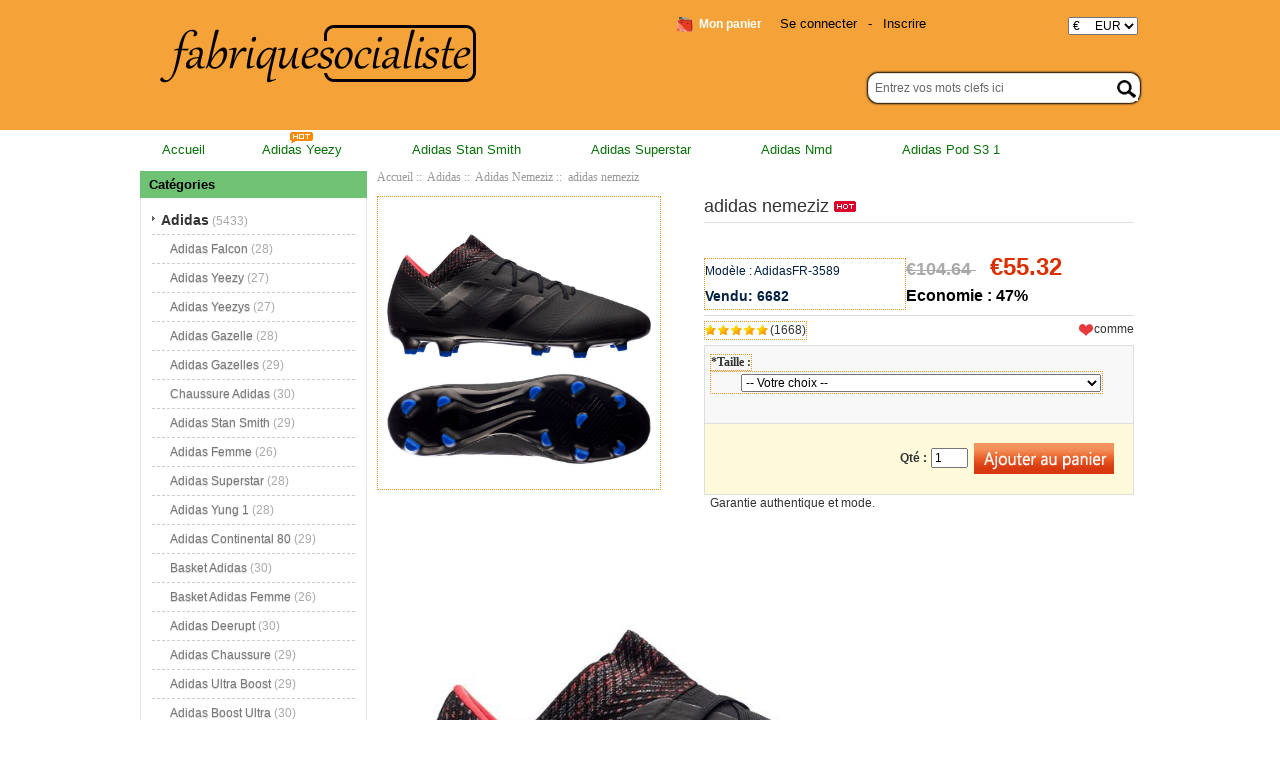

--- FILE ---
content_type: text/html; charset=utf-8
request_url: https://www.fabriquesocialiste.fr/adidas-nemeziz-p-3589.html
body_size: 12188
content:
<!DOCTYPE html PUBLIC "-//W3C//DTD XHTML 1.0 Transitional//EN" "http://www.w3.org/TR/xhtml1/DTD/xhtml1-transitional.dtd">
<html xmlns="http://www.w3.org/1999/xhtml" dir="ltr" lang="fr">
<head>
<meta http-equiv="Content-Type" content="text/html; charset=utf-8" />
<meta name="keywords" content="adidas nemeziz " />
<meta name="description" content="Chaussures Adidas | NMD,Superstar,Original,Stan Smith | fabriquesocialiste.fr adidas nemeziz -  " />
<meta name="google-site-verification" content="LkIWIKtuyGZODOaFPteEe006FzagA3UIOGQz0Q1MrOg" /><meta http-equiv="imagetoolbar" content="no" />
<meta name="generator" content=" http://fabriquesocialiste.fr/adidas-nemeziz-p-3589.html" />
<title>adidas nemeziz</title>

<base href="https://www.fabriquesocialiste.fr/" />

<link rel="stylesheet" type="text/css" href="includes/templates/my_en/css/style_imagehover.css" />
<link rel="stylesheet" type="text/css" href="includes/templates/my_en/css/style_tags.css" />
<link rel="stylesheet" type="text/css" href="includes/templates/my_en/css/style_wishlist_classic.css" />
<link rel="stylesheet" type="text/css" href="includes/templates/my_en/css/stylesheet.css" />
<link rel="stylesheet" type="text/css" href="includes/templates/my_en/css/stylesheet_css_buttons.css" />
<link rel="stylesheet" type="text/css" href="includes/templates/my_en/css/stylesheet_zen_lightbox.css" />
<link rel="stylesheet" type="text/css" media="print" href="includes/templates/my_en/css/print_stylesheet.css" />
<script type="text/javascript" src="includes/templates/my_en/jscript/jscript_imagehover.js"></script>
<script type="text/javascript" src="includes/templates/my_en/jscript/jscript_jquery-1.7.1.min.js"></script>
<script type="text/javascript" src="includes/templates/my_en/jscript/jscript_kkcountdown.min.js"></script>
<script type="text/javascript" src="includes/modules/pages/product_info/jscript_textarea_counter.js"></script>
<script language="javascript" type="text/javascript"><!--
function popupWindow(url) {
  window.open(url,'popupWindow','toolbar=no,location=no,directories=no,status=no,menubar=no,scrollbars=no,resizable=yes,copyhistory=no,width=100,height=100,screenX=150,screenY=150,top=150,left=150')
}
function popupWindowPrice(url) {
  window.open(url,'popupWindow','toolbar=no,location=no,directories=no,status=no,menubar=no,scrollbars=yes,resizable=yes,copyhistory=no,width=600,height=400,screenX=150,screenY=150,top=150,left=150')
}
//--></script>

<script language="javascript" type="text/javascript"><!--
/*
	Slimbox v2.04 - The ultimate lightweight Lightbox clone for jQuery
	(c) 2007-2010 Christophe Beyls <http://www.digitalia.be>
	MIT-style license.
*/

(function(w){var E=w(window),u,f,F=-1,n,x,D,v,y,L,r,m=!window.XMLHttpRequest,s=[],l=document.documentElement,k={},t=new Image(),J=new Image(),H,a,g,p,I,d,G,c,A,K;w(function(){w("body").append(w([H=w('<div id="lbOverlay" />')[0],a=w('<div id="lbCenter" />')[0],G=w('<div id="lbBottomContainer" />')[0]]).css("display","none"));g=w('<div id="lbImage" />').appendTo(a).append(p=w('<div style="position: relative;" />').append([I=w('<a id="lbPrevLink" href="#" />').click(B)[0],d=w('<a id="lbNextLink" href="#" />').click(e)[0]])[0])[0];c=w('<div id="lbBottom" />').appendTo(G).append([w('<a id="lbCloseLink" href="#" />').click(C)[0],A=w('<div id="lbCaption" />')[0],K=w('<div id="lbNumber" />')[0],w('<div style="clear: both;" />')[0]])[0]});w.slimbox=function(O,N,M){u=w.extend({loop:false,overlayOpacity:0.8,overlayFadeDuration:400,resizeDuration:400,resizeEasing:"swing",initialWidth:250,initialHeight:250,imageFadeDuration:400,captionAnimationDuration:400,counterText:"Image {x} of {y}",closeKeys:[27,88,67],previousKeys:[37,80],nextKeys:[39,78]},M);if(typeof O=="string"){O=[[O,N]];N=0}y=E.scrollTop()+(E.height()/2);L=u.initialWidth;r=u.initialHeight;w(a).css({top:Math.max(0,y-(r/2)),width:L,height:r,marginLeft:-L/2}).show();v=m||(H.currentStyle&&(H.currentStyle.position!="fixed"));if(v){H.style.position="absolute"}w(H).css("opacity",u.overlayOpacity).fadeIn(u.overlayFadeDuration);z();j(1);f=O;u.loop=u.loop&&(f.length>1);return b(N)};w.fn.slimbox=function(M,P,O){P=P||function(Q){return[Q.href,Q.title]};O=O||function(){return true};var N=this;return N.unbind("click").click(function(){var S=this,U=0,T,Q=0,R;T=w.grep(N,function(W,V){return O.call(S,W,V)});for(R=T.length;Q<R;++Q){if(T[Q]==S){U=Q}T[Q]=P(T[Q],Q)}return w.slimbox(T,U,M)})};function z(){var N=E.scrollLeft(),M=E.width();w([a,G]).css("left",N+(M/2));if(v){w(H).css({left:N,top:E.scrollTop(),width:M,height:E.height()})}}function j(M){if(M){w("object").add(m?"select":"embed").each(function(O,P){s[O]=[P,P.style.visibility];P.style.visibility="hidden"})}else{w.each(s,function(O,P){P[0].style.visibility=P[1]});s=[]}var N=M?"bind":"unbind";E[N]("scroll resize",z);w(document)[N]("keydown",o)}function o(O){var N=O.keyCode,M=w.inArray;return(M(N,u.closeKeys)>=0)?C():(M(N,u.nextKeys)>=0)?e():(M(N,u.previousKeys)>=0)?B():false}function B(){return b(x)}function e(){return b(D)}function b(M){if(M>=0){F=M;n=f[F][0];x=(F||(u.loop?f.length:0))-1;D=((F+1)%f.length)||(u.loop?0:-1);q();a.className="lbLoading";k=new Image();k.onload=i;k.src=n}return false}function i(){a.className="";w(g).css({backgroundImage:"url("+n+")",visibility:"hidden",display:""});w(p).width(k.width);w([p,I,d]).height(k.height);w(A).html(f[F][1]||"");w(K).html((((f.length>1)&&u.counterText)||"").replace(/{x}/,F+1).replace(/{y}/,f.length));if(x>=0){t.src=f[x][0]}if(D>=0){J.src=f[D][0]}L=g.offsetWidth;r=g.offsetHeight;var M=Math.max(0,y-(r/2));if(a.offsetHeight!=r){w(a).animate({height:r,top:M},u.resizeDuration,u.resizeEasing)}if(a.offsetWidth!=L){w(a).animate({width:L,marginLeft:-L/2},u.resizeDuration,u.resizeEasing)}w(a).queue(function(){w(G).css({width:L,top:M+r,marginLeft:-L/2,visibility:"hidden",display:""});w(g).css({display:"none",visibility:"",opacity:""}).fadeIn(u.imageFadeDuration,h)})}function h(){if(x>=0){w(I).show()}if(D>=0){w(d).show()}w(c).css("marginTop",-c.offsetHeight).animate({marginTop:0},u.captionAnimationDuration);G.style.visibility=""}function q(){k.onload=null;k.src=t.src=J.src=n;w([a,g,c]).stop(true);w([I,d,g,G]).hide()}function C(){if(F>=0){q();F=x=D=-1;w(a).hide();w(H).stop().fadeOut(u.overlayFadeDuration,j)}return false}})(jQuery);

// AUTOLOAD CODE BLOCK (MAY BE CHANGED OR REMOVED)
if (!/android|iphone|ipod|series60|symbian|windows ce|blackberry/i.test(navigator.userAgent)) {
	jQuery(function($) {
		$("a[rel^='lightbox']").slimbox({/* Put custom options here */}, null, function(el) {
			return (this == el) || ((this.rel.length > 8) && (this.rel == el.rel));
		});
	});
}

jQuery(function($) {
        $("a[rel^='lightbox']").slimbox({overlayOpacity:0.8,overlayFadeDuration:400,resizeDuration:400,resizeTransition:false,initialWidth:250,initialHeight:250,imageFadeDuration:400,captionAnimationDuration:400,counterText:"ZEN_LIGHTBOX_COUNTER_IMAGE {x} ZEN_LIGHTBOX_COUNTER_OF {y}",closeKeys:[27,88,67],previousKeys:[37,80],nextKeys:[39,78]}, function(el) 
        {
                return [el.href, el.title /* + '<br /><a href="' + el.href + '">Download this image</a>'*/];
        }, function(el) {
                return (this == el) || ((this.rel.length > 8) && (this.rel == el.rel));
        });
        });
//--></script>
<link rel="alternate" type="application/rss+xml" title="RSS Specials Feed" href="https://www.fabriquesocialiste.fr/index.php?main_page=rss_feed&amp;feed=specials" />
<link rel="alternate" type="application/rss+xml" title="RSS New Products Feed" href="https://www.fabriquesocialiste.fr/index.php?main_page=rss_feed&amp;feed=new_products" />
<link rel="alternate" type="application/rss+xml" title="RSS Upcoming Feed" href="https://www.fabriquesocialiste.fr/index.php?main_page=rss_feed&amp;feed=upcoming" />
<link rel="alternate" type="application/rss+xml" title="RSS Featured Feed" href="https://www.fabriquesocialiste.fr/index.php?main_page=rss_feed&amp;feed=featured" />
<link rel="alternate" type="application/rss+xml" title="RSS Best Sellers Feed" href="https://www.fabriquesocialiste.fr/index.php?main_page=rss_feed&amp;feed=best_sellers" />
<link rel="alternate" type="application/rss+xml" title="RSS Product Feed :: adidas nemeziz" href="https://www.fabriquesocialiste.fr/index.php?main_page=rss_feed&amp;feed=products&amp;products_id=3589" />
<!-- GPE模块 引入开始  -->
<link rel="stylesheet" type="text/css" href="includes/templates/template_default/css/gpe.css">
<script type="text/javascript" src="includes/templates/template_default/jscript/jquery/jquery.gpe.library.js"></script>
<script type="text/javascript">
<!--
$(function(){$("#smallImg img").mouseover(function(){$("#mainImg img").attr("src",$(this).attr("src"))});$("#smallImg a").mouseover(function(){$("#jqzoom").attr("href",$(this).attr("href"))});$("#scrollImg").jCarouselLite({btnNext:"#imgNext",btnPrev:"#imgPrev",circular:false,vertical:false,visible:4,speed:400,scroll:1,start:0});$("#jqzoom").jqzoom({position:"right",showEffect:"fadein",hideEffect:"fadeout",fadeinSpeed:"medium",fadeoutSpeed:"medium",preloadPosition:"center",zoomType:"standard",preloadText:"Loading zoom",showPreload:true,title:false,lens:true,imageOpacity:0.2,zoomWidth:300,zoomHeight:300,xOffset:10,yOffset:10});$("#mainImg a,#scrollImg a").lightBox({overlayBgColor:"#5A5A5A",txtImage:"Images:",txtOf:"/",imageLoading:'includes/templates/template_default/images/gpe/loading.gif',imageBtnPrev:'includes/templates/template_default/images/gpe/lightboxPrev.gif',imageBtnNext:'includes/templates/template_default/images/gpe/lightboxNext.gif',imageBtnClose:'includes/templates/template_default/images/gpe/lightboxClose.gif',imageBlank:'includes/templates/template_default/images/gpe/lightboxBlank.gif',keyToClose:"c",keyToPrev:"p",keyToNext:"n",overlayOpacity:0.8,containerBorderSize:10,containerResizeSpeed:400,fixedNavigation:false});});
//-->
</script><!-- GPE模块 引入结束  -->
</head>

<body id="productinfoBody">
<div class="top-tail">






















<!--bof-header logo and navigation display-->








<div id="headlogo">

<div id="headerWrapper">



<div id="header_mi">

<div id="header_2">

<div id="header_21">

 <div id="logo"><a href="https://www.fabriquesocialiste.fr/"><img src="includes/templates/my_en/images/logo.png" alt="fabriquesocialiste.fr" title=" fabriquesocialiste.fr " width="320" height="84" /></a></div>

</div>

<div id="header_22">



<div id="huobi">

<div class="languages-wrapper">


					
<form name="currencies_form" action="https://www.fabriquesocialiste.fr/" method="get"><select name="currency" onchange="this.form.submit();">
  <option value="USD">$&nbsp;&nbsp;&nbsp;&nbsp;&nbsp;USD</option>
  <option value="EUR" selected="selected">&euro;&nbsp;&nbsp;&nbsp;&nbsp;&nbsp;EUR</option>
  <option value="GBP">&pound;&nbsp;&nbsp;&nbsp;&nbsp;&nbsp;GBP</option>
  <option value="CAD">$&nbsp;&nbsp;&nbsp;&nbsp;&nbsp;CAD</option>
  <option value="AUD">$&nbsp;&nbsp;&nbsp;&nbsp;&nbsp;AUD</option>
  <option value="DKK">kr.&nbsp;&nbsp;&nbsp;DKK</option>
  <option value="NOK">kr.&nbsp;&nbsp;&nbsp;NOK</option>
  <option value="SEK">kr.&nbsp;&nbsp;&nbsp;SEK</option>
  <option value="CHF">₣&nbsp;&nbsp;&nbsp;&nbsp;&nbsp;CHF</option>
</select>
<input type="hidden" name="main_page" value="product_info" /><input type="hidden" name="products_id" value="3589" /></form>


	          <label class="float-right"></label>

	          
</div>

</div>



<div id="login_logout_section" class="float-right">


    <a rel="nofollow" href="https://www.fabriquesocialiste.fr/login.html">Se connecter</a>

	-
    <a rel="nofollow" href="https://www.fabriquesocialiste.fr/create_account.html">Inscrire</a>




</div>







<div align="right" class="float-right td-languages">



			<!-- header cart section -->

			<table align="right" class="align-center cart-header">

			<tr>

				<td>

				<div id="cartBoxEmpty"><a rel="nofollow" href="https://www.fabriquesocialiste.fr/shopping_cart.html"><img class="cart-icon empty float-left" src="includes/templates/my_en/images/spacer.gif" alt="" /></a>Mon panier</div>		

				</td>

				
			</tr>

			</table>



    	</div>

</div>



        

  

<div id="header_12">

<div class="search-header float-right">

	            <form name="quick_find_header" action="https://www.fabriquesocialiste.fr/advanced_search_result.html" method="get"><input type="hidden" name="main_page" value="advanced_search_result" /><input type="hidden" name="search_in_description" value="1" /><div class="search-header-input"><input type="text" name="keyword" size="6" value="Entrez vos mots clefs ici" onfocus="if (this.value == 'Entrez vos mots clefs ici') this.value = '';" onblur="if (this.value == '') this.value = 'Entrez vos mots clefs ici';" /></div><input class="button-search-header" type="image" src="includes/templates/my_en/images/search_header_button.gif" value="Serch" /></form>
			</div>

</div>      

        



</div>







</div>

</div>



</div>







<div id="header_nav" scroll="no">


<div id="top_nav">
<div id="tab_nav">
<!--<div class="top-nav-left"></div>
<div class="top-nav-right"></div>-->
	<ul class="list-style-none">
		<li class="home-link"><a href="https://www.fabriquesocialiste.fr/">Accueil</a></li>
	<li><a href="https://www.fabriquesocialiste.fr/adidas-c-1/adidas-yeezy-c-1_4/">Adidas Yeezy</a></li>
	<li><a href="https://www.fabriquesocialiste.fr/adidas-c-1/adidas-stan-smith-c-1_9/">Adidas Stan Smith</a></li>
	<li><a href="https://www.fabriquesocialiste.fr/adidas-c-1/adidas-superstar-c-1_11/">Adidas Superstar</a></li>
	<li><a href="https://www.fabriquesocialiste.fr/adidas-c-1/adidas-nmd-c-1_20/">Adidas Nmd</a></li>
	<li><a href="https://www.fabriquesocialiste.fr/adidas-c-1/adidas-pod-s3-1-c-1_38/">Adidas Pod S3 1</a></li>
	</ul>
</div>
<img src="includes/templates/my_en/images/hot.gif" />
</div>


<div class="clearBoth"></div>

</div>







<div id="head">

<div id="headerWrapper">







<!--bof-header ezpage links-->



<div class="topper-menu float-right">






</div>







<!--eof-header ezpage links-->











<!--bof-navigation display-->



<!--eof-navigation display-->













<!--eof-header logo and navigation display-->







<!--bof-optional categories tabs navigation display-->






<!--eof-optional categories tabs navigation display-->











 



</div>

</div>












<div id="content">

<div class="main-width">


<table width="100%" border="0" cellspacing="0" cellpadding="0" id="contentMainWrapper">

  <tr>



 <td id="column-left" class="columnLeft" style="width: 230px">

<div style="width: 227px;">
<!--// bof: categories //-->
<div class="leftBoxContainer" id="categories" style="width: 227px">
<div class="sidebox-header-left main-sidebox-header-left"><h3 class="leftBoxHeading main-sidebox-header-right" id="categoriesHeading">Cat&eacute;gories</h3></div>
<div id="categoriesContent" class="sideBoxContent">
<div class="categories-top-list no-dots"><a class="category-top" href="https://www.fabriquesocialiste.fr/adidas-c-1/"><span class="category-subs-parent">Adidas</span></a><span class="sub-count">&nbsp;(5433)</span></div>
<div class="subcategory"><a class="category-products" href="https://www.fabriquesocialiste.fr/adidas-c-1/adidas-falcon-c-1_3/">Adidas Falcon</a><span class="sub-count">&nbsp;(28)</span></div>
<div class="subcategory"><a class="category-products" href="https://www.fabriquesocialiste.fr/adidas-c-1/adidas-yeezy-c-1_4/">Adidas Yeezy</a><span class="sub-count">&nbsp;(27)</span></div>
<div class="subcategory"><a class="category-products" href="https://www.fabriquesocialiste.fr/adidas-c-1/adidas-yeezys-c-1_5/">Adidas Yeezys</a><span class="sub-count">&nbsp;(27)</span></div>
<div class="subcategory"><a class="category-products" href="https://www.fabriquesocialiste.fr/adidas-c-1/adidas-gazelle-c-1_6/">Adidas Gazelle</a><span class="sub-count">&nbsp;(28)</span></div>
<div class="subcategory"><a class="category-products" href="https://www.fabriquesocialiste.fr/adidas-c-1/adidas-gazelles-c-1_7/">Adidas Gazelles</a><span class="sub-count">&nbsp;(29)</span></div>
<div class="subcategory"><a class="category-products" href="https://www.fabriquesocialiste.fr/adidas-c-1/chaussure-adidas-c-1_8/">Chaussure Adidas</a><span class="sub-count">&nbsp;(30)</span></div>
<div class="subcategory"><a class="category-products" href="https://www.fabriquesocialiste.fr/adidas-c-1/adidas-stan-smith-c-1_9/">Adidas Stan Smith</a><span class="sub-count">&nbsp;(29)</span></div>
<div class="subcategory"><a class="category-products" href="https://www.fabriquesocialiste.fr/adidas-c-1/adidas-femme-c-1_10/">Adidas Femme</a><span class="sub-count">&nbsp;(26)</span></div>
<div class="subcategory"><a class="category-products" href="https://www.fabriquesocialiste.fr/adidas-c-1/adidas-superstar-c-1_11/">Adidas Superstar</a><span class="sub-count">&nbsp;(28)</span></div>
<div class="subcategory"><a class="category-products" href="https://www.fabriquesocialiste.fr/adidas-c-1/adidas-yung-1-c-1_12/">Adidas Yung 1</a><span class="sub-count">&nbsp;(28)</span></div>
<div class="subcategory"><a class="category-products" href="https://www.fabriquesocialiste.fr/adidas-c-1/adidas-continental-80-c-1_13/">Adidas Continental 80</a><span class="sub-count">&nbsp;(29)</span></div>
<div class="subcategory"><a class="category-products" href="https://www.fabriquesocialiste.fr/adidas-c-1/basket-adidas-c-1_14/">Basket Adidas</a><span class="sub-count">&nbsp;(30)</span></div>
<div class="subcategory"><a class="category-products" href="https://www.fabriquesocialiste.fr/adidas-c-1/basket-adidas-femme-c-1_16/">Basket Adidas Femme</a><span class="sub-count">&nbsp;(26)</span></div>
<div class="subcategory"><a class="category-products" href="https://www.fabriquesocialiste.fr/adidas-c-1/adidas-deerupt-c-1_15/">Adidas Deerupt</a><span class="sub-count">&nbsp;(30)</span></div>
<div class="subcategory"><a class="category-products" href="https://www.fabriquesocialiste.fr/adidas-c-1/adidas-chaussure-c-1_17/">Adidas Chaussure</a><span class="sub-count">&nbsp;(29)</span></div>
<div class="subcategory"><a class="category-products" href="https://www.fabriquesocialiste.fr/adidas-c-1/adidas-ultra-boost-c-1_18/">Adidas Ultra Boost</a><span class="sub-count">&nbsp;(29)</span></div>
<div class="subcategory"><a class="category-products" href="https://www.fabriquesocialiste.fr/adidas-c-1/adidas-boost-ultra-c-1_19/">Adidas Boost Ultra</a><span class="sub-count">&nbsp;(30)</span></div>
<div class="subcategory"><a class="category-products" href="https://www.fabriquesocialiste.fr/adidas-c-1/adidas-nmd-c-1_20/">Adidas Nmd</a><span class="sub-count">&nbsp;(29)</span></div>
<div class="subcategory"><a class="category-products" href="https://www.fabriquesocialiste.fr/adidas-c-1/adidas-eqts-c-1_21/">Adidas Eqts</a><span class="sub-count">&nbsp;(15)</span></div>
<div class="subcategory"><a class="category-products" href="https://www.fabriquesocialiste.fr/adidas-c-1/adidas-falcon-femme-c-1_22/">Adidas Falcon Femme</a><span class="sub-count">&nbsp;(30)</span></div>
<div class="subcategory"><a class="category-products" href="https://www.fabriquesocialiste.fr/adidas-c-1/adidas-samba-c-1_23/">Adidas Samba</a><span class="sub-count">&nbsp;(29)</span></div>
<div class="subcategory"><a class="category-products" href="https://www.fabriquesocialiste.fr/adidas-c-1/adidas-yeezy-350-boost-c-1_24/">Adidas Yeezy 350 Boost</a><span class="sub-count">&nbsp;(26)</span></div>
<div class="subcategory"><a class="category-products" href="https://www.fabriquesocialiste.fr/adidas-c-1/adidas-yeezy-boost-350-c-1_25/">Adidas Yeezy Boost 350</a><span class="sub-count">&nbsp;(22)</span></div>
<div class="subcategory"><a class="category-products" href="https://www.fabriquesocialiste.fr/adidas-c-1/adidas-350-yeezy-boost-c-1_26/">Adidas 350 Yeezy Boost</a><span class="sub-count">&nbsp;(26)</span></div>
<div class="subcategory"><a class="category-products" href="https://www.fabriquesocialiste.fr/adidas-c-1/adidas-superstar-femme-c-1_27/">Adidas Superstar Femme</a><span class="sub-count">&nbsp;(24)</span></div>
<div class="subcategory"><a class="category-products" href="https://www.fabriquesocialiste.fr/adidas-c-1/adidas-outlet-c-1_28/">Adidas Outlet</a><span class="sub-count">&nbsp;(4)</span></div>
<div class="subcategory"><a class="category-products" href="https://www.fabriquesocialiste.fr/adidas-c-1/adidas-original-c-1_29/">Adidas Original</a><span class="sub-count">&nbsp;(26)</span></div>
<div class="subcategory"><a class="category-products" href="https://www.fabriquesocialiste.fr/adidas-c-1/adidas-pharrell-williams-c-1_30/">Adidas Pharrell Williams</a><span class="sub-count">&nbsp;(30)</span></div>
<div class="subcategory"><a class="category-products" href="https://www.fabriquesocialiste.fr/adidas-c-1/adidas-by-pharrell-williams-c-1_31/">Adidas By Pharrell Williams</a><span class="sub-count">&nbsp;(29)</span></div>
<div class="subcategory"><a class="category-products" href="https://www.fabriquesocialiste.fr/adidas-c-1/adidas-terrex-c-1_32/">Adidas Terrex</a><span class="sub-count">&nbsp;(28)</span></div>
<div class="subcategory"><a class="category-products" href="https://www.fabriquesocialiste.fr/adidas-c-1/adidas-stan-smith-femme-c-1_33/">Adidas Stan Smith Femme</a><span class="sub-count">&nbsp;(29)</span></div>
<div class="subcategory"><a class="category-products" href="https://www.fabriquesocialiste.fr/adidas-c-1/basket-adidas-homme-c-1_34/">Basket Adidas Homme</a><span class="sub-count">&nbsp;(29)</span></div>
<div class="subcategory"><a class="category-products" href="https://www.fabriquesocialiste.fr/adidas-c-1/adidas-gazelle-femme-c-1_35/">Adidas Gazelle Femme</a><span class="sub-count">&nbsp;(22)</span></div>
<div class="subcategory"><a class="category-products" href="https://www.fabriquesocialiste.fr/adidas-c-1/crampon-adidas-c-1_36/">Crampon Adidas</a><span class="sub-count">&nbsp;(30)</span></div>
<div class="subcategory"><a class="category-products" href="https://www.fabriquesocialiste.fr/adidas-c-1/adidas-pod-s3-1-c-1_38/">Adidas Pod S3 1</a><span class="sub-count">&nbsp;(28)</span></div>
<div class="subcategory"><a class="category-products" href="https://www.fabriquesocialiste.fr/adidas-c-1/adidas-continental-c-1_39/">Adidas Continental</a><span class="sub-count">&nbsp;(28)</span></div>
<div class="subcategory"><a class="category-products" href="https://www.fabriquesocialiste.fr/adidas-c-1/adidas-eqt-c-1_40/">Adidas Eqt</a><span class="sub-count">&nbsp;(28)</span></div>
<div class="subcategory"><a class="category-products" href="https://www.fabriquesocialiste.fr/adidas-c-1/adidas-e-q-t-c-1_41/">Adidas E Q T</a><span class="sub-count">&nbsp;(29)</span></div>
<div class="subcategory"><a class="category-products" href="https://www.fabriquesocialiste.fr/adidas-c-1/adidas-glitch-c-1_42/">Adidas Glitch</a><span class="sub-count">&nbsp;(17)</span></div>
<div class="subcategory"><a class="category-products" href="https://www.fabriquesocialiste.fr/adidas-c-1/chaussure-adidas-femme-c-1_43/">Chaussure Adidas Femme</a><span class="sub-count">&nbsp;(26)</span></div>
<div class="subcategory"><a class="category-products" href="https://www.fabriquesocialiste.fr/adidas-c-1/adidas-homme-c-1_44/">Adidas Homme</a><span class="sub-count">&nbsp;(29)</span></div>
<div class="subcategory"><a class="category-products" href="https://www.fabriquesocialiste.fr/adidas-c-1/adidas-predator-c-1_45/">Adidas Predator</a><span class="sub-count">&nbsp;(30)</span></div>
<div class="subcategory"><a class="category-products" href="https://www.fabriquesocialiste.fr/adidas-c-1/adidas-paris-c-1_46/">Adidas Paris</a><span class="sub-count">&nbsp;(9)</span></div>
<div class="subcategory"><a class="category-products" href="https://www.fabriquesocialiste.fr/adidas-c-1/adidas-gazelle-homme-c-1_47/">Adidas Gazelle Homme</a><span class="sub-count">&nbsp;(28)</span></div>
<div class="subcategory"><a class="category-products" href="https://www.fabriquesocialiste.fr/adidas-c-1/adidas-boost-350-yeezy-c-1_48/">Adidas Boost 350 Yeezy</a><span class="sub-count">&nbsp;(27)</span></div>
<div class="subcategory"><a class="category-products" href="https://www.fabriquesocialiste.fr/adidas-c-1/adidas-campus-c-1_49/">Adidas Campus</a><span class="sub-count">&nbsp;(30)</span></div>
<div class="subcategory"><a class="category-products" href="https://www.fabriquesocialiste.fr/adidas-c-1/chaussure-adidas-homme-c-1_50/">Chaussure Adidas Homme</a><span class="sub-count">&nbsp;(30)</span></div>
<div class="subcategory"><a class="category-products" href="https://www.fabriquesocialiste.fr/adidas-c-1/adidas-nite-jogger-c-1_51/">Adidas Nite Jogger</a><span class="sub-count">&nbsp;(27)</span></div>
<div class="subcategory"><a class="category-products" href="https://www.fabriquesocialiste.fr/adidas-c-1/adidas-in-paris-c-1_52/">Adidas In Paris</a><span class="sub-count">&nbsp;(5)</span></div>
<div class="subcategory"><a class="category-products" href="https://www.fabriquesocialiste.fr/adidas-c-1/adidas-predators-c-1_53/">Adidas Predators</a><span class="sub-count">&nbsp;(29)</span></div>
<div class="subcategory"><a class="category-products" href="https://www.fabriquesocialiste.fr/adidas-c-1/adidas-tubular-c-1_54/">Adidas Tubular</a><span class="sub-count">&nbsp;(30)</span></div>
<div class="subcategory"><a class="category-products" href="https://www.fabriquesocialiste.fr/adidas-c-1/adidas-tubular-s-c-1_55/">Adidas Tubular S</a><span class="sub-count">&nbsp;(17)</span></div>
<div class="subcategory"><a class="category-products" href="https://www.fabriquesocialiste.fr/adidas-c-1/adidas-dragon-ball-c-1_56/">Adidas Dragon Ball</a><span class="sub-count">&nbsp;(23)</span></div>
<div class="subcategory"><a class="category-products" href="https://www.fabriquesocialiste.fr/adidas-c-1/adidas-yung-96-c-1_57/">Adidas Yung 96</a><span class="sub-count">&nbsp;(30)</span></div>
<div class="subcategory"><a class="category-products" href="https://www.fabriquesocialiste.fr/adidas-c-1/adidas-zx-flux-c-1_58/">Adidas Zx Flux</a><span class="sub-count">&nbsp;(29)</span></div>
<div class="subcategory"><a class="category-products" href="https://www.fabriquesocialiste.fr/adidas-c-1/adidas-superstar-homme-c-1_59/">Adidas Superstar Homme</a><span class="sub-count">&nbsp;(26)</span></div>
<div class="subcategory"><a class="category-products" href="https://www.fabriquesocialiste.fr/adidas-c-1/adidas-stan-smith-homme-c-1_60/">Adidas Stan Smith Homme</a><span class="sub-count">&nbsp;(26)</span></div>
<div class="subcategory"><a class="category-products" href="https://www.fabriquesocialiste.fr/adidas-c-1/adidas-prophere-c-1_61/">Adidas Prophere</a><span class="sub-count">&nbsp;(30)</span></div>
<div class="subcategory"><a class="category-products" href="https://www.fabriquesocialiste.fr/adidas-c-1/adidas-americana-c-1_62/">Adidas Americana</a><span class="sub-count">&nbsp;(22)</span></div>
<div class="subcategory"><a class="category-products" href="https://www.fabriquesocialiste.fr/adidas-c-1/adidas-running-c-1_63/">Adidas Running</a><span class="sub-count">&nbsp;(28)</span></div>
<div class="subcategory"><a class="category-products" href="https://www.fabriquesocialiste.fr/adidas-c-1/adidas-run-c-1_64/">Adidas Run</a><span class="sub-count">&nbsp;(29)</span></div>
<div class="subcategory"><a class="category-products" href="https://www.fabriquesocialiste.fr/adidas-c-1/adidas-soldes-c-1_65/">Adidas Soldes</a><span class="sub-count">&nbsp;(28)</span></div>
<div class="subcategory"><a class="category-products" href="https://www.fabriquesocialiste.fr/adidas-c-1/adidas-i5923-c-1_66/">Adidas I-5923</a><span class="sub-count">&nbsp;(28)</span></div>
<div class="subcategory"><a class="category-products" href="https://www.fabriquesocialiste.fr/adidas-c-1/adidas-350-c-1_67/">Adidas 350</a><span class="sub-count">&nbsp;(29)</span></div>
<div class="subcategory"><a class="category-products" href="https://www.fabriquesocialiste.fr/adidas-c-1/adidas-350-s-c-1_68/">Adidas 350 S</a><span class="sub-count">&nbsp;(19)</span></div>
<div class="subcategory"><a class="category-products" href="https://www.fabriquesocialiste.fr/adidas-c-1/adidas-basket-c-1_69/">Adidas Basket</a><span class="sub-count">&nbsp;(30)</span></div>
<div class="subcategory"><a class="category-products" href="https://www.fabriquesocialiste.fr/adidas-c-1/adidas-boost-c-1_70/">Adidas Boost</a><span class="sub-count">&nbsp;(28)</span></div>
<div class="subcategory"><a class="category-products" href="https://www.fabriquesocialiste.fr/adidas-c-1/adidas-deerupt-runner-c-1_71/">Adidas Deerupt Runner</a><span class="sub-count">&nbsp;(29)</span></div>
<div class="subcategory"><a class="category-products" href="https://www.fabriquesocialiste.fr/adidas-c-1/adidas-raf-simons-c-1_72/">Adidas Raf Simons</a><span class="sub-count">&nbsp;(30)</span></div>
<div class="subcategory"><a class="category-products" href="https://www.fabriquesocialiste.fr/adidas-c-1/adidas-i-5923-c-1_73/">Adidas I 5923</a><span class="sub-count">&nbsp;(26)</span></div>
<div class="subcategory"><a class="category-products" href="https://www.fabriquesocialiste.fr/adidas-c-1/adidas-neo-c-1_74/">Adidas Neo</a><span class="sub-count">&nbsp;(28)</span></div>
<div class="subcategory"><a class="category-products" href="https://www.fabriquesocialiste.fr/adidas-c-1/adidas-nmd-r1-c-1_75/">Adidas Nmd R1</a><span class="sub-count">&nbsp;(28)</span></div>
<div class="subcategory"><a class="category-products" href="https://www.fabriquesocialiste.fr/adidas-c-1/adidas-runner-s-c-1_76/">Adidas Runner S</a><span class="sub-count">&nbsp;(5)</span></div>
<div class="subcategory"><a class="category-products" href="https://www.fabriquesocialiste.fr/adidas-c-1/adidas-runner-c-1_77/">Adidas Runner</a><span class="sub-count">&nbsp;(26)</span></div>
<div class="subcategory"><a class="category-products" href="https://www.fabriquesocialiste.fr/adidas-c-1/sneakers-adidas-c-1_79/">Sneakers Adidas</a><span class="sub-count">&nbsp;(27)</span></div>
<div class="subcategory"><a class="category-products" href="https://www.fabriquesocialiste.fr/adidas-c-1/sneakers-of-adidas-c-1_80/">Sneakers Of Adidas</a><span class="sub-count">&nbsp;(13)</span></div>
<div class="subcategory"><a class="category-products" href="https://www.fabriquesocialiste.fr/adidas-c-1/sneakers-in-adidas-c-1_81/">Sneakers In Adidas</a><span class="sub-count">&nbsp;(20)</span></div>
<div class="subcategory"><a class="category-products" href="https://www.fabriquesocialiste.fr/adidas-c-1/adidas-human-race-c-1_82/">Adidas Human Race</a><span class="sub-count">&nbsp;(28)</span></div>
<div class="subcategory"><a class="category-products" href="https://www.fabriquesocialiste.fr/adidas-c-1/adidas-tubular-shadow-c-1_83/">Adidas Tubular Shadow</a><span class="sub-count">&nbsp;(29)</span></div>
<div class="subcategory"><a class="category-products" href="https://www.fabriquesocialiste.fr/adidas-c-1/adidas-yung-c-1_84/">Adidas Yung</a><span class="sub-count">&nbsp;(30)</span></div>
<div class="subcategory"><a class="category-products" href="https://www.fabriquesocialiste.fr/adidas-c-1/adidas-sneakers-c-1_85/">Adidas Sneakers</a><span class="sub-count">&nbsp;(25)</span></div>
<div class="subcategory"><a class="category-products" href="https://www.fabriquesocialiste.fr/adidas-c-1/adidas-football-c-1_86/">Adidas Football</a><span class="sub-count">&nbsp;(26)</span></div>
<div class="subcategory"><a class="category-products" href="https://www.fabriquesocialiste.fr/adidas-c-1/adidas-yeezy-350-c-1_87/">Adidas Yeezy 350</a><span class="sub-count">&nbsp;(28)</span></div>
<div class="subcategory"><a class="category-products" href="https://www.fabriquesocialiste.fr/adidas-c-1/adidas-350-yeezy-c-1_88/">Adidas 350 Yeezy</a><span class="sub-count">&nbsp;(27)</span></div>
<div class="subcategory"><a class="category-products" href="https://www.fabriquesocialiste.fr/adidas-c-1/adidas-alexander-wang-c-1_89/">Adidas Alexander Wang</a><span class="sub-count">&nbsp;(30)</span></div>
<div class="subcategory"><a class="category-products" href="https://www.fabriquesocialiste.fr/adidas-c-1/alexander-wang-for-adidas-c-1_90/">Alexander Wang For Adidas</a><span class="sub-count">&nbsp;(26)</span></div>
<div class="subcategory"><a class="category-products" href="https://www.fabriquesocialiste.fr/adidas-c-1/adidas-by-alexander-wang-c-1_91/">Adidas By Alexander Wang</a><span class="sub-count">&nbsp;(30)</span></div>
<div class="subcategory"><a class="category-products" href="https://www.fabriquesocialiste.fr/adidas-c-1/adidas-basket-femme-c-1_92/">Adidas Basket Femme</a><span class="sub-count">&nbsp;(30)</span></div>
<div class="subcategory"><a class="category-products" href="https://www.fabriquesocialiste.fr/adidas-c-1/adidas-basketball-femme-c-1_93/">Adidas Basketball Femme</a><span class="sub-count">&nbsp;(28)</span></div>
<div class="subcategory"><a class="category-products" href="https://www.fabriquesocialiste.fr/adidas-c-1/adidas-blanche-c-1_94/">Adidas Blanche</a><span class="sub-count">&nbsp;(29)</span></div>
<div class="subcategory"><a class="category-products" href="https://www.fabriquesocialiste.fr/adidas-c-1/adidas-originals-c-1_95/">Adidas Originals</a><span class="sub-count">&nbsp;(29)</span></div>
<div class="subcategory"><a class="category-products" href="https://www.fabriquesocialiste.fr/adidas-c-1/adidas-falcon-homme-c-1_96/">Adidas Falcon Homme</a><span class="sub-count">&nbsp;(27)</span></div>
<div class="subcategory"><a class="category-products" href="https://www.fabriquesocialiste.fr/adidas-c-1/adidas-foot-c-1_97/">Adidas Foot</a><span class="sub-count">&nbsp;(30)</span></div>
<div class="subcategory"><a class="category-products" href="https://www.fabriquesocialiste.fr/adidas-c-1/adidas-nastase-c-1_98/">Adidas Nastase</a><span class="sub-count">&nbsp;(16)</span></div>
<div class="subcategory"><a class="category-products" href="https://www.fabriquesocialiste.fr/adidas-c-1/adidas-iniki-c-1_99/">Adidas Iniki</a><span class="sub-count">&nbsp;(30)</span></div>
<div class="subcategory"><a class="category-products" href="https://www.fabriquesocialiste.fr/adidas-c-1/adidas-shoes-c-1_100/">Adidas Shoes</a><span class="sub-count">&nbsp;(29)</span></div>
<div class="subcategory"><a class="category-products" href="https://www.fabriquesocialiste.fr/adidas-c-1/adidas-s-shoes-c-1_101/">Adidas S Shoes</a><span class="sub-count">&nbsp;(21)</span></div>
<div class="subcategory"><a class="category-products" href="https://www.fabriquesocialiste.fr/adidas-c-1/adidas-torsion-c-1_102/">Adidas Torsion</a><span class="sub-count">&nbsp;(22)</span></div>
<div class="subcategory"><a class="category-products" href="https://www.fabriquesocialiste.fr/adidas-c-1/adidas-y3-c-1_103/">Adidas Y3</a><span class="sub-count">&nbsp;(29)</span></div>
<div class="subcategory"><a class="category-products" href="https://www.fabriquesocialiste.fr/adidas-c-1/adidas-x-y3-c-1_104/">Adidas X Y-3</a><span class="sub-count">&nbsp;(23)</span></div>
<div class="subcategory"><a class="category-products" href="https://www.fabriquesocialiste.fr/adidas-c-1/adidas-yeezy-700-c-1_105/">Adidas Yeezy 700</a><span class="sub-count">&nbsp;(25)</span></div>
<div class="subcategory"><a class="category-products" href="https://www.fabriquesocialiste.fr/adidas-c-1/adidas-pharrell-c-1_106/">Adidas Pharrell</a><span class="sub-count">&nbsp;(29)</span></div>
<div class="subcategory"><a class="category-products" href="https://www.fabriquesocialiste.fr/adidas-c-1/adidas-dragon-c-1_108/">Adidas Dragon</a><span class="sub-count">&nbsp;(29)</span></div>
<div class="subcategory"><a class="category-products" href="https://www.fabriquesocialiste.fr/adidas-c-1/adidas-pas-cher-c-1_107/">Adidas Pas Cher</a><span class="sub-count">&nbsp;(29)</span></div>
<div class="subcategory"><a class="category-products" href="https://www.fabriquesocialiste.fr/adidas-c-1/adidas-h-u-c-1_109/">Adidas H U</a><span class="sub-count">&nbsp;(28)</span></div>
<div class="subcategory"><a class="category-products" href="https://www.fabriquesocialiste.fr/adidas-c-1/adidas-hu-c-1_110/">Adidas Hu</a><span class="sub-count">&nbsp;(28)</span></div>
<div class="subcategory"><a class="category-products" href="https://www.fabriquesocialiste.fr/adidas-c-1/adidas-yeezy-500-c-1_111/">Adidas Yeezy 500</a><span class="sub-count">&nbsp;(22)</span></div>
<div class="subcategory"><a class="category-products" href="https://www.fabriquesocialiste.fr/adidas-c-1/adidas-yeezy-boost-c-1_112/">Adidas Yeezy Boost</a><span class="sub-count">&nbsp;(27)</span></div>
<div class="subcategory"><a class="category-products" href="https://www.fabriquesocialiste.fr/adidas-c-1/yeezy-boost-adidas-c-1_113/">Yeezy Boost Adidas</a><span class="sub-count">&nbsp;(28)</span></div>
<div class="subcategory"><a class="category-products" href="https://www.fabriquesocialiste.fr/adidas-c-1/adidas-boost-yeezy-c-1_114/">Adidas Boost Yeezy</a><span class="sub-count">&nbsp;(27)</span></div>
<div class="subcategory"><a class="category-products" href="https://www.fabriquesocialiste.fr/adidas-c-1/adidas-climacool-c-1_115/">Adidas Climacool</a><span class="sub-count">&nbsp;(28)</span></div>
<div class="subcategory"><a class="category-products" href="https://www.fabriquesocialiste.fr/adidas-c-1/adidas-chaussure-femme-c-1_116/">Adidas Chaussure Femme</a><span class="sub-count">&nbsp;(30)</span></div>
<div class="subcategory"><a class="category-products" href="https://www.fabriquesocialiste.fr/adidas-c-1/adidas-eqt-support-adv-c-1_118/">Adidas Eqt Support Adv</a><span class="sub-count">&nbsp;(28)</span></div>
<div class="subcategory"><a class="category-products" href="https://www.fabriquesocialiste.fr/adidas-c-1/adidas-continental-80-femme-c-1_119/">Adidas Continental 80 Femme</a><span class="sub-count">&nbsp;(29)</span></div>
<div class="subcategory"><a class="category-products" href="https://www.fabriquesocialiste.fr/adidas-c-1/adidas-crampons-c-1_120/">Adidas Crampons</a><span class="sub-count">&nbsp;(30)</span></div>
<div class="subcategory"><a class="category-products" href="https://www.fabriquesocialiste.fr/adidas-c-1/adidas-la-trainer-c-1_121/">Adidas La Trainer</a><span class="sub-count">&nbsp;(27)</span></div>
<div class="subcategory"><a class="category-products" href="https://www.fabriquesocialiste.fr/adidas-c-1/adidas-l-trainers-c-1_122/">Adidas L Trainers</a><span class="sub-count">&nbsp;(30)</span></div>
<div class="subcategory"><a class="category-products" href="https://www.fabriquesocialiste.fr/adidas-c-1/adidas-by-pharrell-c-1_123/">Adidas By Pharrell</a><span class="sub-count">&nbsp;(30)</span></div>
<div class="subcategory"><a class="category-products" href="https://www.fabriquesocialiste.fr/adidas-c-1/adidas-swift-run-c-1_124/">Adidas Swift Run</a><span class="sub-count">&nbsp;(27)</span></div>
<div class="subcategory"><a class="category-products" href="https://www.fabriquesocialiste.fr/adidas-c-1/adidas-x18-c-1_125/">Adidas X18</a><span class="sub-count">&nbsp;(28)</span></div>
<div class="subcategory"><a class="category-products" href="https://www.fabriquesocialiste.fr/adidas-c-1/adidas-yeezy-350-v2-boost-c-1_126/">Adidas Yeezy 350 V2 Boost</a><span class="sub-count">&nbsp;(22)</span></div>
<div class="subcategory"><a class="category-products" href="https://www.fabriquesocialiste.fr/adidas-c-1/adidas-bebe-c-1_127/">Adidas Bebe</a><span class="sub-count">&nbsp;(29)</span></div>
<div class="subcategory"><a class="category-products" href="https://www.fabriquesocialiste.fr/adidas-c-1/adidas-noir-c-1_128/">Adidas Noir</a><span class="sub-count">&nbsp;(28)</span></div>
<div class="subcategory"><a class="category-products" href="https://www.fabriquesocialiste.fr/adidas-c-1/adidas-chaussure-homme-c-1_129/">Adidas Chaussure Homme</a><span class="sub-count">&nbsp;(30)</span></div>
<div class="subcategory"><a class="category-products" href="https://www.fabriquesocialiste.fr/adidas-c-1/adidas-2018-c-1_130/">Adidas 2018</a><span class="sub-count">&nbsp;(27)</span></div>
<div class="subcategory"><a class="category-products" href="https://www.fabriquesocialiste.fr/adidas-c-1/adidas-zx-750-c-1_132/">Adidas Zx 750</a><span class="sub-count">&nbsp;(26)</span></div>
<div class="subcategory"><a class="category-products" href="https://www.fabriquesocialiste.fr/adidas-c-1/adidas-advantage-c-1_133/">Adidas Advantage</a><span class="sub-count">&nbsp;(29)</span></div>
<div class="subcategory"><a class="category-products" href="https://www.fabriquesocialiste.fr/adidas-c-1/adidas-cloudfoam-c-1_134/">Adidas Cloudfoam</a><span class="sub-count">&nbsp;(29)</span></div>
<div class="subcategory"><a class="category-products" href="https://www.fabriquesocialiste.fr/adidas-c-1/adidas-750-zx-c-1_135/">Adidas 750 Zx</a><span class="sub-count">&nbsp;(25)</span></div>
<div class="subcategory"><a class="category-products" href="https://www.fabriquesocialiste.fr/adidas-c-1/adidas-france-c-1_136/">Adidas France</a><span class="sub-count">&nbsp;(22)</span></div>
<div class="subcategory"><a class="category-products" href="https://www.fabriquesocialiste.fr/adidas-c-1/y-3-adidas-c-1_137/">Y 3 Adidas</a><span class="sub-count">&nbsp;(30)</span></div>
<div class="subcategory"><a class="category-products" href="https://www.fabriquesocialiste.fr/adidas-c-1/adidas-lxcon-c-1_138/">Adidas Lxcon</a><span class="sub-count">&nbsp;(24)</span></div>
<div class="subcategory"><a class="category-products" href="https://www.fabriquesocialiste.fr/adidas-c-1/adidas-nemeziz-c-1_139/"><span class="category-subs-selected">Adidas Nemeziz</span></a><span class="sub-count">&nbsp;(30)</span></div>
<div class="subcategory"><a class="category-products" href="https://www.fabriquesocialiste.fr/adidas-c-1/adidas-pod-c-1_140/">Adidas P.O.D</a><span class="sub-count">&nbsp;(27)</span></div>
<div class="subcategory"><a class="category-products" href="https://www.fabriquesocialiste.fr/adidas-c-1/adidas-skateboarding-c-1_141/">Adidas Skateboarding</a><span class="sub-count">&nbsp;(29)</span></div>
<div class="subcategory"><a class="category-products" href="https://www.fabriquesocialiste.fr/adidas-c-1/adidas-dbz-c-1_142/">Adidas Dbz</a><span class="sub-count">&nbsp;(19)</span></div>
<div class="subcategory"><a class="category-products" href="https://www.fabriquesocialiste.fr/adidas-c-1/basket-adidas-fille-c-1_143/">Basket Adidas Fille</a><span class="sub-count">&nbsp;(27)</span></div>
<div class="subcategory"><a class="category-products" href="https://www.fabriquesocialiste.fr/adidas-c-1/adidas-campus-femme-c-1_144/">Adidas Campus Femme</a><span class="sub-count">&nbsp;(28)</span></div>
<div class="subcategory"><a class="category-products" href="https://www.fabriquesocialiste.fr/adidas-c-1/adidas-continental-80-homme-c-1_145/">Adidas Continental 80 Homme</a><span class="sub-count">&nbsp;(26)</span></div>
<div class="subcategory"><a class="category-products" href="https://www.fabriquesocialiste.fr/adidas-c-1/adidas-4d-c-1_146/">Adidas 4D</a><span class="sub-count">&nbsp;(25)</span></div>
<div class="subcategory"><a class="category-products" href="https://www.fabriquesocialiste.fr/adidas-c-1/adidas-boost-solar-c-1_147/">Adidas Boost Solar</a><span class="sub-count">&nbsp;(29)</span></div>
<div class="subcategory"><a class="category-products" href="https://www.fabriquesocialiste.fr/adidas-c-1/adidas-com-c-1_148/">Adidas Com</a><span class="sub-count">&nbsp;(22)</span></div>
<div class="subcategory"><a class="category-products" href="https://www.fabriquesocialiste.fr/adidas-c-1/adidas-deerupt-femme-c-1_172/">Adidas Deerupt Femme</a><span class="sub-count">&nbsp;(27)</span></div>
<div class="subcategory"><a class="category-products" href="https://www.fabriquesocialiste.fr/adidas-c-1/adidas-falcon-blanc-c-1_151/">Adidas Falcon Blanc</a><span class="sub-count">&nbsp;(27)</span></div>
<div class="subcategory"><a class="category-products" href="https://www.fabriquesocialiste.fr/adidas-c-1/adidas-falcon-blanche-c-1_150/">Adidas Falcon Blanche</a><span class="sub-count">&nbsp;(24)</span></div>
<div class="subcategory"><a class="category-products" href="https://www.fabriquesocialiste.fr/adidas-c-1/adidas-falcon-noir-c-1_149/">Adidas Falcon Noir</a><span class="sub-count">&nbsp;(27)</span></div>
<div class="subcategory"><a class="category-products" href="https://www.fabriquesocialiste.fr/adidas-c-1/adidas-filet-c-1_152/">Adidas Filet</a><span class="sub-count">&nbsp;(21)</span></div>
<div class="subcategory"><a class="category-products" href="https://www.fabriquesocialiste.fr/adidas-c-1/adidas-game-of-thrones-c-1_171/">Adidas Game Of Thrones</a><span class="sub-count">&nbsp;(21)</span></div>
<div class="subcategory"><a class="category-products" href="https://www.fabriquesocialiste.fr/adidas-c-1/adidas-goodyear-c-1_169/">Adidas Goodyear</a><span class="sub-count">&nbsp;(22)</span></div>
<div class="subcategory"><a class="category-products" href="https://www.fabriquesocialiste.fr/adidas-c-1/adidas-hamburg-c-1_182/">Adidas Hamburg</a><span class="sub-count">&nbsp;(28)</span></div>
<div class="subcategory"><a class="category-products" href="https://www.fabriquesocialiste.fr/adidas-c-1/adidas-handball-c-1_168/">Adidas Handball</a><span class="sub-count">&nbsp;(30)</span></div>
<div class="subcategory"><a class="category-products" href="https://www.fabriquesocialiste.fr/adidas-c-1/adidas-look-c-1_2/">Adidas look</a><span class="sub-count">&nbsp;(28)</span></div>
<div class="subcategory"><a class="category-products" href="https://www.fabriquesocialiste.fr/adidas-c-1/adidas-nizza-c-1_170/">Adidas Nizza</a><span class="sub-count">&nbsp;(29)</span></div>
<div class="subcategory"><a class="category-products" href="https://www.fabriquesocialiste.fr/adidas-c-1/adidas-original-femme-c-1_156/">Adidas Original Femme</a><span class="sub-count">&nbsp;(27)</span></div>
<div class="subcategory"><a class="category-products" href="https://www.fabriquesocialiste.fr/adidas-c-1/adidas-originals-femme-c-1_153/">Adidas Originals Femme</a><span class="sub-count">&nbsp;(29)</span></div>
<div class="subcategory"><a class="category-products" href="https://www.fabriquesocialiste.fr/adidas-c-1/adidas-pod-s31-c-1_155/">Adidas P.O.D S3.1</a><span class="sub-count">&nbsp;(29)</span></div>
<div class="subcategory"><a class="category-products" href="https://www.fabriquesocialiste.fr/adidas-c-1/adidas-pods31-c-1_154/">Adidas P.O.D.-S3.1</a><span class="sub-count">&nbsp;(29)</span></div>
<div class="subcategory"><a class="category-products" href="https://www.fabriquesocialiste.fr/adidas-c-1/adidas-pod-c-1_131/">Adidas Pod</a><span class="sub-count">&nbsp;(28)</span></div>
<div class="subcategory"><a class="category-products" href="https://www.fabriquesocialiste.fr/adidas-c-1/adidas-pod-s31-c-1_157/">Adidas Pod S3.1</a><span class="sub-count">&nbsp;(29)</span></div>
<div class="subcategory"><a class="category-products" href="https://www.fabriquesocialiste.fr/adidas-c-1/adidas-runners-c-1_78/">Adidas Runners</a><span class="sub-count">&nbsp;(4)</span></div>
<div class="subcategory"><a class="category-products" href="https://www.fabriquesocialiste.fr/adidas-c-1/adidas-scratch-c-1_158/">Adidas Scratch</a><span class="sub-count">&nbsp;(30)</span></div>
<div class="subcategory"><a class="category-products" href="https://www.fabriquesocialiste.fr/adidas-c-1/adidas-spezial-c-1_160/">Adidas Spezial</a><span class="sub-count">&nbsp;(27)</span></div>
<div class="subcategory"><a class="category-products" href="https://www.fabriquesocialiste.fr/adidas-c-1/adidas-speziale-c-1_161/">Adidas Speziale</a><span class="sub-count">&nbsp;(29)</span></div>
<div class="subcategory"><a class="category-products" href="https://www.fabriquesocialiste.fr/adidas-c-1/adidas-stan-smith-scratch-c-1_159/">Adidas Stan Smith Scratch</a><span class="sub-count">&nbsp;(29)</span></div>
<div class="subcategory"><a class="category-products" href="https://www.fabriquesocialiste.fr/adidas-c-1/adidas-superstar-fille-c-1_163/">Adidas Superstar Fille</a><span class="sub-count">&nbsp;(26)</span></div>
<div class="subcategory"><a class="category-products" href="https://www.fabriquesocialiste.fr/adidas-c-1/adidas-ultra-boost-homme-c-1_162/">Adidas Ultra Boost Homme</a><span class="sub-count">&nbsp;(29)</span></div>
<div class="subcategory"><a class="category-products" href="https://www.fabriquesocialiste.fr/adidas-c-1/adidas-x-18-c-1_164/">Adidas X 18</a><span class="sub-count">&nbsp;(30)</span></div>
<div class="subcategory"><a class="category-products" href="https://www.fabriquesocialiste.fr/adidas-c-1/adidas-x18-c-1_165/">Adidas X18 +</a><span class="sub-count">&nbsp;(28)</span></div>
<div class="subcategory"><a class="category-products" href="https://www.fabriquesocialiste.fr/adidas-c-1/adidas-yeezy-700-boost-c-1_166/">Adidas Yeezy 700 Boost</a><span class="sub-count">&nbsp;(30)</span></div>
<div class="subcategory"><a class="category-products" href="https://www.fabriquesocialiste.fr/adidas-c-1/adidas-yeezy-boost-700-c-1_167/">Adidas Yeezy Boost 700</a><span class="sub-count">&nbsp;(26)</span></div>
<div class="subcategory"><a class="category-products" href="https://www.fabriquesocialiste.fr/adidas-c-1/adidas-advantage-clean-c-1_173/">Adidas Advantage Clean</a><span class="sub-count">&nbsp;(29)</span></div>
<div class="subcategory"><a class="category-products" href="https://www.fabriquesocialiste.fr/adidas-c-1/adidas-boston-c-1_174/">Adidas Boston</a><span class="sub-count">&nbsp;(29)</span></div>
<div class="subcategory"><a class="category-products" href="https://www.fabriquesocialiste.fr/adidas-c-1/adidas-baskets-homme-c-1_175/">Adidas Baskets Homme</a><span class="sub-count">&nbsp;(29)</span></div>
<div class="subcategory"><a class="category-products" href="https://www.fabriquesocialiste.fr/adidas-c-1/adidas-basketball-homme-c-1_176/">Adidas Basketball Homme</a><span class="sub-count">&nbsp;(29)</span></div>
<div class="subcategory"><a class="category-products" href="https://www.fabriquesocialiste.fr/adidas-c-1/adidas-basket-homme-c-1_177/">Adidas Basket Homme</a><span class="sub-count">&nbsp;(30)</span></div>
<div class="subcategory"><a class="category-products" href="https://www.fabriquesocialiste.fr/adidas-c-1/adidas-blanche-femme-c-1_178/">Adidas Blanche Femme</a><span class="sub-count">&nbsp;(28)</span></div>
<div class="subcategory"><a class="category-products" href="https://www.fabriquesocialiste.fr/adidas-c-1/adidas-busenitz-c-1_179/">Adidas Busenitz</a><span class="sub-count">&nbsp;(27)</span></div>
<div class="subcategory"><a class="category-products" href="https://www.fabriquesocialiste.fr/adidas-c-1/adidas-eqt-support-c-1_180/">Adidas Eqt Support</a><span class="sub-count">&nbsp;(28)</span></div>
<div class="subcategory"><a class="category-products" href="https://www.fabriquesocialiste.fr/adidas-c-1/adidas-nmd-femme-c-1_181/">Adidas Nmd Femme</a><span class="sub-count">&nbsp;(26)</span></div>
<div class="subcategory"><a class="category-products" href="https://www.fabriquesocialiste.fr/adidas-c-1/adidas-nizzas-c-1_183/">Adidas Nizzas</a><span class="sub-count">&nbsp;(26)</span></div>
<div class="subcategory"><a class="category-products" href="https://www.fabriquesocialiste.fr/adidas-c-1/adidas-scratch-femme-c-1_184/">Adidas Scratch Femme</a><span class="sub-count">&nbsp;(26)</span></div>
<div class="subcategory"><a class="category-products" href="https://www.fabriquesocialiste.fr/adidas-c-1/adidas-sambarose-c-1_185/">Adidas Sambarose</a><span class="sub-count">&nbsp;(28)</span></div>
<div class="subcategory"><a class="category-products" href="https://www.fabriquesocialiste.fr/adidas-c-1/adidas-yung-1-femme-c-1_186/">Adidas Yung 1 Femme</a><span class="sub-count">&nbsp;(24)</span></div>
<div class="subcategory"><a class="category-products" href="https://www.fabriquesocialiste.fr/adidas-c-1/adidas-vintage-c-1_187/">Adidas Vintage</a><span class="sub-count">&nbsp;(15)</span></div>
<div class="subcategory"><a class="category-products" href="https://www.fabriquesocialiste.fr/adidas-c-1/adidas-zx-c-1_188/">Adidas Zx</a><span class="sub-count">&nbsp;(29)</span></div>
<div class="subcategory"><a class="category-products" href="https://www.fabriquesocialiste.fr/adidas-c-1/adidas-pure-boost-c-1_189/">Adidas Pure Boost</a><span class="sub-count">&nbsp;(30)</span></div>
<div class="subcategory"><a class="category-products" href="https://www.fabriquesocialiste.fr/adidas-c-1/adidas-campus-homme-c-1_190/">Adidas Campus Homme</a><span class="sub-count">&nbsp;(27)</span></div>
<div class="subcategory"><a class="category-products" href="https://www.fabriquesocialiste.fr/adidas-c-1/adidas-kamanda-c-1_191/">Adidas Kamanda</a><span class="sub-count">&nbsp;(24)</span></div>
<div class="subcategory"><a class="category-products" href="https://www.fabriquesocialiste.fr/adidas-c-1/adidas-copa-c-1_192/">Adidas Copa</a><span class="sub-count">&nbsp;(30)</span></div>
<div class="subcategory"><a class="category-products" href="https://www.fabriquesocialiste.fr/adidas-c-1/adidas-original-homme-c-1_193/">Adidas Original Homme</a><span class="sub-count">&nbsp;(30)</span></div>
<div class="subcategory"><a class="category-products" href="https://www.fabriquesocialiste.fr/adidas-c-1/basket-adidas-femme-pas-cher-c-1_195/">Basket Adidas Femme Pas Cher</a><span class="sub-count">&nbsp;(24)</span></div>
<div class="subcategory"><a class="category-products" href="https://www.fabriquesocialiste.fr/adidas-c-1/adidas-x-bape-c-1_196/">Adidas X Bape</a><span class="sub-count">&nbsp;(16)</span></div>
<div class="subcategory"><a class="category-products" href="https://www.fabriquesocialiste.fr/adidas-c-1/adidas-neo-femme-c-1_200/">Adidas Neo Femme</a><span class="sub-count">&nbsp;(29)</span></div>
<div class="subcategory"><a class="category-products" href="https://www.fabriquesocialiste.fr/adidas-c-1/adidas-hu-pharrell-williams-c-1_198/">Adidas Hu Pharrell Williams</a><span class="sub-count">&nbsp;(28)</span></div>
<div class="subcategory"><a class="category-products" href="https://www.fabriquesocialiste.fr/adidas-c-1/adidas-noir-femme-c-1_199/">Adidas Noir Femme</a><span class="sub-count">&nbsp;(27)</span></div>
<div class="subcategory"><a class="category-products" href="https://www.fabriquesocialiste.fr/adidas-c-1/adidascom-bape-c-1_197/">Adidas.Com Bape</a><span class="sub-count">&nbsp;(16)</span></div>
<div class="subcategory"><a class="category-products" href="https://www.fabriquesocialiste.fr/adidas-c-1/adidas-originals-homme-c-1_201/">Adidas Originals Homme</a><span class="sub-count">&nbsp;(29)</span></div>
<div class="subcategory"><a class="category-products" href="https://www.fabriquesocialiste.fr/adidas-c-1/adidas-originals-continental-80-c-1_202/">Adidas Originals Continental 80</a><span class="sub-count">&nbsp;(29)</span></div>
<div class="subcategory"><a class="category-products" href="https://www.fabriquesocialiste.fr/adidas-c-1/chaussure-adidas-pas-cher-c-1_203/">Chaussure Adidas Pas Cher</a><span class="sub-count">&nbsp;(27)</span></div>
<div class="subcategory"><a class="category-products" href="https://www.fabriquesocialiste.fr/adidas-c-1/adidas-pharrell-williams-hu-c-1_204/">Adidas Pharrell Williams Hu</a><span class="sub-count">&nbsp;(28)</span></div>
<div class="subcategory"><a class="category-products" href="https://www.fabriquesocialiste.fr/adidas-c-1/adidas-superstar-noir-c-1_205/">Adidas Superstar Noir</a><span class="sub-count">&nbsp;(28)</span></div>
<div class="subcategory"><a class="category-products" href="https://www.fabriquesocialiste.fr/adidas-c-1/adidas-yung-1-white-c-1_206/">Adidas Yung 1 White</a><span class="sub-count">&nbsp;(17)</span></div>
<div class="subcategory"><a class="category-products" href="https://www.fabriquesocialiste.fr/adidas-c-1/adidas-temper-run-c-1_207/">Adidas Temper Run</a><span class="sub-count">&nbsp;(26)</span></div>
<div class="subcategory"><a class="category-products" href="https://www.fabriquesocialiste.fr/adidas-c-1/adidas-wikipedia-c-1_208/">Adidas Wikipedia</a><span class="sub-count">&nbsp;(13)</span></div>
<div class="subcategory"><a class="category-products" href="https://www.fabriquesocialiste.fr/adidas-c-1/adidas-twinstrike-c-1_209/">Adidas Twinstrike</a><span class="sub-count">&nbsp;(24)</span></div>
<div class="subcategory"><a class="category-products" href="https://www.fabriquesocialiste.fr/adidas-c-1/adidas-rouge-c-1_210/">Adidas Rouge</a><span class="sub-count">&nbsp;(26)</span></div>
</div></div>
<!--// eof: categories //-->
<!--// bof: whatsnew //-->
<div class="leftBoxContainer" id="whatsnew" style="width: 227px">
<div class="sidebox-header-left "><h3 class="leftBoxHeading " id="whatsnewHeading">Nouveaux produits</h3></div>
<div class="sideBoxContent centeredContent">
  <div class="sideBoxContentItem"><a href="https://www.fabriquesocialiste.fr/adidas-falcon-blanche-p-3851.html"><div class="pimg"><img src="images/shoes/adidas falcon blanche-701nif.jpg" alt="adidas falcon blanche" title=" adidas falcon blanche " width="115" height="115" /></div><br />adidas falcon blanche</a><div><span class="normalprice">&euro;112.34 </span>&nbsp;<span class="productSpecialPrice">&euro;59.17</span><div><span class="productPriceDiscount">Economie :&nbsp;47%</span></div></div><div class="proSOLD">Vendu: </div><div class="forward wish_link"><a href="https://www.fabriquesocialiste.fr/index.php?main_page=wishlist&amp;products_id=3851&amp;action=wishlist_add_product" rel="nofollow">comme</a></div><div class="listreviews back" style="background:url(includes/templates/my_en/images/stars_4.gif) no-repeat left center; padding-left:65px">(1853)</div><br class="clearBoth"></div>
  <div class="sideBoxContentItem"><a href="https://www.fabriquesocialiste.fr/adidas-falcon-blanche-p-3852.html"><div class="pimg"><img src="images/shoes/adidas falcon blanche-880ady.jpg" alt="adidas falcon blanche" title=" adidas falcon blanche " width="105" height="115" /></div><br />adidas falcon blanche</a><div><span class="normalprice">&euro;105.18 </span>&nbsp;<span class="productSpecialPrice">&euro;55.59</span><div><span class="productPriceDiscount">Economie :&nbsp;47%</span></div></div><div class="proSOLD">Vendu: </div><div class="forward wish_link"><a href="https://www.fabriquesocialiste.fr/index.php?main_page=wishlist&amp;products_id=3852&amp;action=wishlist_add_product" rel="nofollow">comme</a></div><div class="listreviews back" style="background:url(includes/templates/my_en/images/stars_4.gif) no-repeat left center; padding-left:65px">(1494)</div><br class="clearBoth"></div>
  <div class="sideBoxContentItem"><a href="https://www.fabriquesocialiste.fr/adidas-falcon-blanche-p-3853.html"><div class="pimg"><img src="images/shoes/adidas falcon blanche-218dnt.jpg" alt="adidas falcon blanche" title=" adidas falcon blanche " width="115" height="115" /></div><br />adidas falcon blanche</a><div><span class="normalprice">&euro;112.58 </span>&nbsp;<span class="productSpecialPrice">&euro;59.29</span><div><span class="productPriceDiscount">Economie :&nbsp;47%</span></div></div><div class="proSOLD">Vendu: </div><div class="forward wish_link"><a href="https://www.fabriquesocialiste.fr/index.php?main_page=wishlist&amp;products_id=3853&amp;action=wishlist_add_product" rel="nofollow">comme</a></div><div class="listreviews back" style="background:url(includes/templates/my_en/images/stars_5.gif) no-repeat left center; padding-left:65px">(1411)</div><br class="clearBoth"></div></div>
</div>
<!--// eof: whatsnew //-->
<!--// bof: information //-->
<div class="leftBoxContainer" id="information" style="width: 227px">
<div class="sidebox-header-left "><h3 class="leftBoxHeading " id="informationHeading">Informations</h3></div>
<div id="informationContent" class="sideBoxContent">
<ul style="margin: 0; padding: 0; list-style-type: none;">
<li><a href="https://www.fabriquesocialiste.fr/shippinginfo.html">Livraisons &amp; Retours</a></li>
<li><a href="https://www.fabriquesocialiste.fr/privacy.html">Vie Priv&eacute;e</a></li>
<li><a href="https://www.fabriquesocialiste.fr/conditions.html">Conditions G&eacute;n&eacute;rales</a></li>
<li><a href="https://www.fabriquesocialiste.fr/contact_us.html">Nous Contacter</a></li>
<li><a href="https://www.fabriquesocialiste.fr/site_map.html">Plan du site</a></li>
<li><a href="https://www.fabriquesocialiste.fr/gv_faq.html">FAQ Ch&egrave;ques cadeau</a></li>
<li><a href="https://www.fabriquesocialiste.fr/discount_coupon.html">Bons de r&eacute;duction</a></li>
<li><a href="https://www.fabriquesocialiste.fr/unsubscribe.html">D&eacute;sabonnement Newsletter</a></li>
</ul>
</div></div>
<!--// eof: information //-->
<!--// bof: whosonline //-->
<div class="leftBoxContainer" id="whosonline" style="width: 227px">
<div class="sidebox-header-left "><h3 class="leftBoxHeading " id="whosonlineHeading">Qui est en Ligne ?</h3></div>
<div id="whosonlineContent" class="sideBoxContent centeredContent">Il y a&nbsp;100&nbsp;visiteurs&nbsp;en ligne</div></div>
<!--// eof: whosonline //-->
</div>

</td>


<td valign="top" id="column-center">

				<div class="content-top-border">
					<div class="content-right-border">
						<div class="content-bot-border">
							<div class="content-left-border">
								<div class="content-left-top">
									<div class="content-right-top">
										<div class="content-right-bot">
											<div class="content-left-bot">
                                                                                        <div class="content-indent" >
                                            
<!-- bof  breadcrumb -->
    <div id="navBreadCrumb">  <a href="https://www.fabriquesocialiste.fr/">Accueil</a>&nbsp;::&nbsp;
  <a href="https://www.fabriquesocialiste.fr/adidas-c-1/">Adidas</a>&nbsp;::&nbsp;
  <a href="https://www.fabriquesocialiste.fr/adidas-c-1/adidas-nemeziz-c-1_139/">Adidas Nemeziz</a>&nbsp;::&nbsp;
adidas nemeziz
</div>
    
<!-- eof breadcrumb -->												

<!-- bof upload alerts -->
<!-- eof upload alerts -->



<div class="centerColumn" id="productGeneral">



<!--bof Form start-->

<form name="cart_quantity" action="https://www.fabriquesocialiste.fr/adidas-nemeziz-p-3589.html?action=add_product&number_of_uploads=0" method="post" enctype="multipart/form-data"><input type="hidden" name="securityToken" value="a53ff84de63acdffea15b56d1ce5a8dd" />

<!--eof Form start-->






<!--bof Category Icon -->


<!--eof Category Icon -->



<!--bof Prev/Next top position -->


<!--eof Prev/Next top position-->



<!--bof Main Product Image -->


<div id="productMainImage" class="centeredContent back">
							<div class="imgBox">
			<div id="mainImg" class="leftDiv">
				<a id="jqzoom" href="images/shoes/adidas nemeziz-371kqo.jpg" title="adidas nemeziz"><img src="images/shoes/adidas nemeziz-371kqo.jpg" alt="adidas nemeziz" title=" adidas nemeziz " width="282" height="282" /></a>			</div>
            
							<div class="clear"></div>
						<div id="smallImg" class="scrollLevel">
								<div class="clear"></div>
			</div>
			<div class="clear"></div>
		</div>
	</div>

<!--eof Main Product Image-->



<div id="proright">

<div style="overflow:hidden;">

<!--bof Product Name-->

<h1 id="productName" class="productGeneral">adidas nemeziz <img src="includes/templates/my_en/images/hot_nike.gif" /></h1>

<!--eof Product Name-->

<div id="shop_xr1">



<!-- AddThis Button BEGIN -->

<div class="addthis_toolbox addthis_default_style ">

<a class="addthis_button_facebook_like" fb:like:layout="button_count"></a>

<a class="addthis_button_tweet"></a>

<a class="addthis_button_pinterest_pinit"></a>

<a class="addthis_counter addthis_pill_style"></a>

</div>

<script type="text/javascript">var addthis_config = {"data_track_addressbar":false};</script>

<script type="text/javascript" src="//s7.addthis.com/js/300/addthis_widget.js#pubid=ra-50ee0b892bdb5624"></script>





</div>



<!--bof Product details list  -->


<ul id="productDetailsList" class="floatingBox back">

  <li>Mod&egrave;le : AdidasFR-3589</li>

  

<li class="sold_li">Vendu: <span id="p_sold">6682</span><div class="oneup"></div></li>

  

</ul>


<!--eof Product details list -->



<!--bof Product Price block -->

<h2 id="productPrices" class="productGeneral">

<span class="normalprice">&euro;104.64 </span>&nbsp;<span class="productSpecialPrice">&euro;55.32</span><div><span class="productPriceDiscount">Economie :&nbsp;47%</span></div></h2>

<!--eof Product Price block -->

<div id="inforeviews" style=" overflow:hidden;">

<div class="pro_rev back"><span style="background:url(includes/templates/my_en/images/stars_5.gif) no-repeat left center; padding-left:65px">(1668)</span></div><div class="forward wish_link"><a href="https://www.fabriquesocialiste.fr/index.php?main_page=wishlist&amp;products_id=3589&amp;action=wishlist_add_product" rel="nofollow">comme</a></div>
</div>

<!--bof Attributes Module -->

<!--尺码和add -->

<div id="puadd">

<div id="puadd1">

<!--bof Attributes Module -->


<div id="productAttributes">

<div class="wrapperAttribsOptions">
<h4 class="optionName back">*Taille :</h4>
<div class="back">
<select name="id[2]" id="attrib-2">
  <option value="17" selected="selected">-- Votre choix --</option>
  <option value="18">UK3.5 = US5 = EU36 = CM22</option>
  <option value="19">UK4 = US5.5 = EU36 2/3 = CM22.5</option>
  <option value="20">UK4.5 = US6 = EU37 1/3 = CM23</option>
  <option value="21">UK5 = US6.5 = EU38 = CM23.5</option>
  <option value="22">UK5.5 = US7 = EU38 2/3 = CM24</option>
  <option value="23">UK6 = US7.5 = EU39 1/3 = CM24.5</option>
  <option value="24">UK6.5 = US7 = EU40 = CM25</option>
  <option value="25">UK7 = US7.5 = EU40 2/3 = CM25.5</option>
  <option value="26">UK7.5 = US8 = EU41 1/3 = CM26</option>
  <option value="27">UK8 = US8.5 = EU42 = CM26.5</option>
  <option value="28">UK8.5 = US9 = EU42 2/3 = CM27</option>
  <option value="29">UK9 = US9.5 = EU43 1/3 = CM27.5</option>
  <option value="30">UK9.5 = US10 = EU44 = CM28</option>
  <option value="31">UK10.5 = US11 = EU45 1/3 = CM28.5</option>
  <option value="32">UK11 = US11.5 = EU46 = CM29</option>
</select>

</div>
<div class="clearBoth"></div>
</div>





<div class="clearBoth"></div>




</div>

<!--eof Attributes Module -->

<input type="hidden" id="products_id" value="3589" />

</div>



</div>



<div id="puadd2">

<!--bof Add to Cart Box -->


            
  
    <div id="cartAdd">

    Qté : <input type="text" name="cart_quantity" value="1" maxlength="5" size="3" /><input type="hidden" name="products_id" value="3589" />&nbsp;<input type="image" style="vertical-align:middle;" title="ajouter au panier" alt="ajouter au panier" src="includes/templates/my_en/buttons/english/button_in_cart_1.png">
          </div>

  

<!--eof Add to Cart Box-->

</div>



<!--尺码和add -->



<p>Garantie authentique et mode.</p>



</div>



</div>

<br class="clearBoth" />



                

<!--bof free ship icon  -->


<!--eof free ship icon  -->



 <!--bof Product description -->


<div style="text-align:center;">

<img src="images/shoes/adidas nemeziz-371kqo.jpg" width="750" />


</div>

<!--eof Product description -->

<br class="clearBoth" />



<!--bof Quantity Discounts table -->


<!--eof Quantity Discounts table -->



<!--bof Additional Product Images -->


<!--eof Additional Product Images -->



<!--bof Prev/Next bottom position -->


<!--eof Prev/Next bottom position -->





<!--bof Product date added/available-->


<!--eof Product date added/available -->



<!--bof Product URL -->


<!--eof Product URL -->



<!--bof also purchased products module-->


<!--eof also purchased products module-->



<!--bof Form close-->

</form>

<!--bof Form close-->

<!--bof Tab-->


<!--eof Tab-->



<!--bof you may also like this -->   

<div class="centerBoxWrapper" id="similar_product" style="overflow:hidden;">
<ul style="list-style:none; padding:0; margin:0;">

<li id="li0" class="centerBoxContents" style="float:left; text-align:left; width:175px; list-style-type:none;">
<a href="https://www.fabriquesocialiste.fr/adidas-nemeziz-p-3571.html"><div class="pimg"><img src="images/shoes/adidas nemeziz-350agt.jpg" alt="adidas nemeziz" title=" adidas nemeziz " width="173" height="114" /></div></a><p style="text-align:left; margin:0; padding:0;"><a class="pro_name" href="https://www.fabriquesocialiste.fr/adidas-nemeziz-p-3571.html">adidas nemeziz</a><br /><span class="normalprice">&euro;110.44 </span>&nbsp;<span class="productSpecialPrice">&euro;58.22</span><div><span class="productPriceDiscount">Economie :&nbsp;47%</span></div></p>
</li>
<li id="li1" class="centerBoxContents" style="float:left; text-align:left; width:175px; list-style-type:none;">
<a href="https://www.fabriquesocialiste.fr/adidas-nemeziz-p-3580.html"><div class="pimg"><img src="images/shoes/adidas nemeziz-125sgp.jpg" alt="adidas nemeziz" title=" adidas nemeziz " width="115" height="115" /></div></a><p style="text-align:left; margin:0; padding:0;"><a class="pro_name" href="https://www.fabriquesocialiste.fr/adidas-nemeziz-p-3580.html">adidas nemeziz</a><br /><span class="normalprice">&euro;109.18 </span>&nbsp;<span class="productSpecialPrice">&euro;57.59</span><div><span class="productPriceDiscount">Economie :&nbsp;47%</span></div></p>
</li>
<li id="li2" class="centerBoxContents" style="float:left; text-align:left; width:175px; list-style-type:none;">
<a href="https://www.fabriquesocialiste.fr/adidas-nemeziz-p-3589.html"><div class="pimg"><img src="images/shoes/adidas nemeziz-371kqo.jpg" alt="adidas nemeziz" title=" adidas nemeziz " width="115" height="115" /></div></a><p style="text-align:left; margin:0; padding:0;"><a class="pro_name" href="https://www.fabriquesocialiste.fr/adidas-nemeziz-p-3589.html">adidas nemeziz</a><br /><span class="normalprice">&euro;104.64 </span>&nbsp;<span class="productSpecialPrice">&euro;55.32</span><div><span class="productPriceDiscount">Economie :&nbsp;47%</span></div></p>
</li>
<li id="li3" class="centerBoxContents" style="float:left; text-align:left; width:175px; list-style-type:none;">
<a href="https://www.fabriquesocialiste.fr/adidas-nemeziz-p-3564.html"><div class="pimg"><img src="images/shoes/adidas nemeziz-455xif.jpg" alt="adidas nemeziz" title=" adidas nemeziz " width="115" height="115" /></div></a><p style="text-align:left; margin:0; padding:0;"><a class="pro_name" href="https://www.fabriquesocialiste.fr/adidas-nemeziz-p-3564.html">adidas nemeziz</a><br /><span class="normalprice">&euro;116.88 </span>&nbsp;<span class="productSpecialPrice">&euro;61.44</span><div><span class="productPriceDiscount">Economie :&nbsp;47%</span></div></p>
</li>
<li id="li4" class="centerBoxContents" style="float:left; text-align:left; width:175px; list-style-type:none;">
<a href="https://www.fabriquesocialiste.fr/adidas-nemeziz-p-3561.html"><div class="pimg"><img src="images/shoes/adidas nemeziz-853lhk.jpg" alt="adidas nemeziz" title=" adidas nemeziz " width="115" height="115" /></div></a><p style="text-align:left; margin:0; padding:0;"><a class="pro_name" href="https://www.fabriquesocialiste.fr/adidas-nemeziz-p-3561.html">adidas nemeziz</a><br /><span class="normalprice">&euro;112.72 </span>&nbsp;<span class="productSpecialPrice">&euro;59.36</span><div><span class="productPriceDiscount">Economie :&nbsp;47%</span></div></p>
</li>
<li id="li5" class="centerBoxContents" style="float:left; text-align:left; width:175px; list-style-type:none;">
<a href="https://www.fabriquesocialiste.fr/adidas-nemeziz-p-3579.html"><div class="pimg"><img src="images/shoes/adidas nemeziz-789bmc.jpg" alt="adidas nemeziz" title=" adidas nemeziz " width="163" height="115" /></div></a><p style="text-align:left; margin:0; padding:0;"><a class="pro_name" href="https://www.fabriquesocialiste.fr/adidas-nemeziz-p-3579.html">adidas nemeziz</a><br /><span class="normalprice">&euro;109.96 </span>&nbsp;<span class="productSpecialPrice">&euro;57.98</span><div><span class="productPriceDiscount">Economie :&nbsp;47%</span></div></p>
</li>
<li id="li6" class="centerBoxContents" style="float:left; text-align:left; width:175px; list-style-type:none;">
<a href="https://www.fabriquesocialiste.fr/adidas-nemeziz-p-3568.html"><div class="pimg"><img src="images/shoes/adidas nemeziz-558shu.jpg" alt="adidas nemeziz" title=" adidas nemeziz " width="115" height="115" /></div></a><p style="text-align:left; margin:0; padding:0;"><a class="pro_name" href="https://www.fabriquesocialiste.fr/adidas-nemeziz-p-3568.html">adidas nemeziz</a><br /><span class="normalprice">&euro;116.12 </span>&nbsp;<span class="productSpecialPrice">&euro;61.06</span><div><span class="productPriceDiscount">Economie :&nbsp;47%</span></div></p>
</li>
<li id="li7" class="centerBoxContents" style="float:left; text-align:left; width:175px; list-style-type:none;">
<a href="https://www.fabriquesocialiste.fr/adidas-nemeziz-p-3576.html"><div class="pimg"><img src="images/shoes/adidas nemeziz-831ali.jpg" alt="adidas nemeziz" title=" adidas nemeziz " width="115" height="115" /></div></a><p style="text-align:left; margin:0; padding:0;"><a class="pro_name" href="https://www.fabriquesocialiste.fr/adidas-nemeziz-p-3576.html">adidas nemeziz</a><br /><span class="normalprice">&euro;105.24 </span>&nbsp;<span class="productSpecialPrice">&euro;55.62</span><div><span class="productPriceDiscount">Economie :&nbsp;47%</span></div></p>
</li>
</ul>
</div>   

<!--eof you may also like this -->  






 

 

 


</div>













<div class="clear"></div>
												</div>
											</div>
										</div>
									</div>
               					</div>
							</div>
						</div>
					</div>
				</div>

</td>

	

  </tr>
</table>

<!--foot-->




</div>

</div>



<div id="navSuppWrapper">
<div style="text-align: center;">

</div>
		<!--bof-navigation display -->
		
		<!--eof-navigation display -->
	
	<div style="text-align: center;"><img src="includes/templates/my_en/images/payments.png" /></div>
	<!--bof- site copyright display -->
	<div id="siteinfoLegal" class="legalCopyright">Copyright &copy; 2026 <a href="https://www.fabriquesocialiste.fr/"><strong>www.fabriquesocialiste.fr</strong></a> All Rights Reserved. <a href="https://www.fabriquesocialiste.fr/index.php?main_page=rss_feed&amp;feed=products&amp;products_id=3589" title="RSS Product Feed :: adidas nemeziz" target="_blank"><img src="includes/templates/my_en/images/rss.gif" alt="RSS Product Feed :: adidas nemeziz" title=" RSS Product Feed :: adidas nemeziz " width="36" height="14" /></a>
</div> <br/><div style="display:none;"></div>
	<!--eof- site copyright display -->

	<!--bof-ip address display -->
	    <div class="clearBoth"></div>
    <!--eof-ip address display -->

</div>


<!--bof-banner #5 display -->
<!--eof-banner #5 display -->



<!--bof- parse time display -->
<!--eof- parse time display -->
<!--bof- banner #6 display -->
<!--eof- banner #6 display -->


--- FILE ---
content_type: text/css
request_url: https://www.fabriquesocialiste.fr/includes/templates/my_en/css/stylesheet.css
body_size: 8189
content:
/**

 * Template designed by 12leaves.com

 * 12leaves.com - Free ecommerce templates and design services

 *

 * Main CSS Stylesheet

 *

 * @package templateSystem

 * @copyright Copyright 2003-2007 Zen Cart Development Team

 * @copyright Portions Copyright 2003 osCommerce

 * @license http://www.zen-cart.com/license/2_0.txt GNU Public License V2.0

 * @version $Id: stylesheet.css 5952 2007-03-03 06:18:46Z drbyte $

 */



body {

	margin: 0;

	/*font-family: arial, helvetica, sans-serif;*/

	font:12px/1.3em Arial;

	color: #333333;

	/*background:transparent url("../images/body_bg5.jpg") no-repeat fixed center top;*/

	line-height: 17px;

	background-attachment: fixed;

	}



a img {border: none; }





a:link, #navEZPagesTOC ul li a {

	color: #404040;

	text-decoration: none;

	

	}

 

/*a:visited {

	color: #000000;

	text-decoration: underline;

	}*/



a:hover, #navEZPagesTOC ul li a:hover, #navMain ul li a:hover, #navSupp ul li a:hover, #navCatTabs ul li a:hover {

	color: #000000;

	text-decoration: none;

	}



/*a:active {

	color: #2b2b2b;

	}*/



.blue-link a {

	color: #0075e2;

}

.columnLeft a, .columnRight a {

	text-decoration: none;

}

.columnLeft a:hover, .columnRight a:hover {

	text-decoration: underline;

}

#columnCenter {

	padding: 8px 0 0 0;

}

h1 {

	font: bold 23px Arial;

	color: #4c6c74;

	padding: 0 0 1px 0;

	margin: 0 0 5px 0 !important;

	}



h2 {

	font: bold 18px tahoma;

	padding: 0px 0 5px 0 !important;

	display: block;

	}



h3 {

	font-size: 12px;

	padding-bottom: 10px;

	}



h4, h5, h6, LABEL, h4.optionName, LEGEND, ADDRESS, .sideBoxContent, .larger{

	font-size: 1em;

	}

.biggerText {

	font-size: 1.2em;

	}



h1, h2, h3, h4, h5, h6 {

	margin: 0.3em 0;

	}



/*  Might uncomment either or both of these if having problems with IE peekaboo bug:

h1, h2, h3, h4, h5, h6, p {

	position: relative;

	}

*html .centerColumn {

	height: 1%;

	}

*/



CODE {

	font-family: arial, verdana, helvetica, sans-serif;

	font-size: 1em;

	}



FORM, SELECT, INPUT {

/*	display: inline;*/

	font-size: 12px;

	margin: 0.1em;

	}



TEXTAREA {

	margin: auto;

	display: block;

	width: 95%;

	}

/*input:focus, select:focus, textarea:focus {

	background: #ffffe7;

	margin:0.1em;

	}

*/



/* Only for IE7*/

*+ html FIELDSET {

	padding: 13px;

	margin: 3px 0 12px 0;

	border: 1px solid #d6d6d6;

	}

/* /Only for IE7*/



FIELDSET {

	padding: 13px;

	margin: 10px 0 17px 0;

	border: 1px solid #d6d6d6;

	background:#F2F2F2;

	}



LEGEND {

	font: bold 13px arial;

	padding: 4px 7px;

	border: 1px solid #cccccc;

    background-color: #E8E8E8;

    color: #4A4A4A;

	}



LABEL {

/*	line-height: 1.5em;*/

	padding: 0.2em;

	line-height: 23px;

	}

h4.optionName {

	padding: 0;

	margin: 0;

	font: 12px verdana;

	font-weight:bold;

}



LABEL.checkboxLabel, LABEL.radioButtonLabel {

	margin: 0.5em 0.3em;

	}



#logo, .centerBoxContents, .specialsListBoxContents, .categoryListBoxContents, .centerBoxContentsAlsoPurch, .attribImg {

	float: left;

	}

.categoryListBoxContents a {

	text-decoration: none;

}



LABEL.inputLabel {

	width: 10em;

	float: left;

	}



LABEL.inputLabelPayment {

	width: 14em;

	float: left;

	padding-left: 2.5em;

	}



LABEL.selectLabel, LABEL.switchedLabel, LABEL.uploadsLabel {

	width: 11em;

	float: left;

	}



#checkoutPayment LABEL.radioButtonLabel {

	font-weight: bold;

	}



P, ADDRESS {

	padding: 0.5em;

	}



ADDRESS {

	font-style: normal;

	}



.clearBoth {

	clear: both;

	}



HR {

	height: 1px;

	margin: 5px 0;

	border: none;

	border-bottom: 1px solid #e4e4e4;

	}

.dotted-line {

	height: 1px;

	background: url("../images/dotted_line.gif") repeat-x 0 0;

}

.float-right {

	float: right;

}

.float-left {

	float: left;

}



.list-style-none {

	list-style-image: none;

	list-style-position: outside;

	list-style-type: none;

	padding: 0;

	margin: 0;

} 

ul.inline-list li {

	float: left;

	padding: 0 0 0 12px;

}

.align-center {

	margin: auto !important;

	text-align: center !important;

}



/*warnings, errors, messages*/

.messageStackWarning, .messageStackError, .messageStackSuccess, .messageStackCaution {

	line-height: 1.8em;

	padding: 0.3em;

	margin: 0 10px;

	border: 1px solid #9a9a9a;

	}



.messageStackWarning, .messageStackError {

	background-color: #cf0000;

	color: #ffffff;

	}



.messageStackSuccess {

	background-color: #e0f8b6;

	color: #000000;

	border: 1px solid #d0e46e;

	}



.messageStackCaution {

	background-color: #ffe3a8;

	color: #000000;

	}



#contentMainWrapper {

	clear:both;

}

/*wrappers - page or section containers*/

#mainWrapper {

	background-color: #ffffff;

	text-align: left;

	width: 1000px;

	vertical-align: top;

/*	border: 1px solid #9a9a9a;*/

	}

#head{ width:100%; }

#headerWrapper, #contentMainWrapper, #logoWrapper, #cartBoxListWrapper, #ezPageBoxList, #cartBoxListWrapper ul, #ezPageBoxList ul, #mainWrapper, #popupAdditionalImage, #popupImage {

	margin: 0em;

	padding: 0em;

	}

#headerWrapper{ 

	width:100%;

	margin:auto;

	position:relative;





}



.topper-menu li {

	font: 12px verdana;

	float: left;	

	margin: 9px 2px 0 14px;

}



#logoWrapper{

	height: 130px;

	

	width:1000px;

	margin:0 auto;

	}

#logo {

	padding: 0em 0px 0px 1.6em!important;

	margin-top:15px;

}



#navColumnOneWrapper, #navColumnTwoWrapper, #mainWrapper {

	margin: auto;

	} 

#navColumnOneWrapper, #navColumnTwoWrapper {

	margin-left: 0.2em;

	margin-right: 0.2em;

	}



#tagline {

/*	margin: 0.7em 0 0 1em;

	padding: 0 0 0.4em 1em;*/

	float: left;

	}

#tagline_header {

	border-left: 1px solid #dddddd;

	font: bold 20px arial;

	color: #888888;

	margin: 0.7em 1em;

	padding: 0 0 0 1em;

}





#sendSpendWrapper {

	border: 1px solid #cacaca;

	float: right;

	margin: 0em 0em 1em 1em;

	}



.floatingBox, #accountLinksWrapper, #sendSpendWrapper, #checkoutShipto, #checkoutBillto, #navEZPagesTOCWrapper {

	margin: 0;

	width: 45%;

	}

#accountLinksWrapper{

	width:100%;

}

#productDetailsList{list-style:none; padding:0; margin-bottom:5px; margin-top:5px; width:200px;}



#productDetailsList li{line-height:25px; color:#032140;}



.wrapperAttribsOptions {

	margin: 0.3em 0em;

	}



/*navigation*/



.current {

	padding: 4px 8px;

}



.navSplitPagesLinks, .navSplitPagesResult {

	padding: 0px 0 2px 0;

	color:#777;

	text-shadow: 0 1px 0 #FFFFFF;

}



.navSplitPagesLinks a {

	margin: 0px;

	background: #F5F5F5;

    border-color: rgba(0, 0, 0, 0.1) rgba(0, 0, 0, 0.1) rgba(0, 0, 0, 0.25);

    border-style: solid;

    border-width: 1px;

    color: #333333;

    padding: 4px 10px !important;

    text-shadow: 0 1px 0 #FFFFFF;

}



.page_css{

	background-color: #F3F3F3;

    height: 20px;

	padding:8px 3px 5px 3px;

	}



.navNextPrevCounter {

	margin: 0em;

	font-size: 1em;

	}

.navNextPrevList {

	display: inline;

	white-space: nowrap;

	margin: 0;

	padding: 0.5em 0em;

	list-style-type: none;

	}



#navMainWrapper, #navSuppWrapper, #navCatTabsWrapper {

	margin: 0em;

/*	background-color: #abbbd3;*/

	padding: 0.5em 0.2em;

	font-weight: bold;

/*	color: #ffffff;*/

	height: 1%;

	}

#navSuppWrapper {

	border-top: 1px solid #cecece;	

	margin: 25px 0 0 0;

	padding: 8px 0 12px 0;

	width:1000px;

	margin:0 auto;

	/*background:#FFF;*/

}

#navCatTabsWrapper {

	background-color: #ffffff;

	color: #9a9a9a;

	background-image:none;

}



#navMain ul, #navCatTabs ul {

	margin: 0;

	padding: 0.5em 0em;

	list-style-type: none;

	text-align: center;

	line-height: 1.5em;

	}



#navMain ul li, #navCatTabs ul li {

	display: inline;

	}



.footer-links li {

	font: normal 12px verdana;

	float: left;

	margin: 0 2px 0 2px;

}



#navMain ul li a, #navCatTabs ul li a {

	text-decoration: none;

	padding: 0em 0.5em;

	margin: 0;

	color: #ffffff;

	white-space: nowrap;

	}

.legalCopyright {

	/*float: left;*/

	text-align:center;

	font: 12px verdana !important;

	line-height: 16px !important;

}



#navCatTabs ul li a {

	color: #9a9a9a;

	}



#navEZPagesTOCWrapper {

	font-weight: bold;

	float: right;

	height: 1%;

	border: 1px solid #9a9a9a;

	}



#navEZPagesTOC ul {

	margin: 0;

	padding: 0.5em 0em;

	list-style-type: none;

	line-height: 1.5em;

	}



#navEZPagesTOC ul li {

	white-space: nowrap;

	}



#navEZPagesTOC ul li a {

	padding: 0em 0.5em;

	margin: 0;

	}



#navCategoryIcon, .buttonRow, #indexProductListCatDescription {

	margin: 0.5em;

	}



#navMainSearch {

	float: right;

	}



#navBreadCrumb {

	padding: 0 0.5em;

	font: 12px tahoma;

	margin: 0em;

	color: #999999;

	width:750px;

	}

#navBreadCrumb a {

	color: #999999;

}



#top_nav {



	font:13px Tahoma;

	margin:0 auto;

	height: 45px;

	position:relative;

	width:1000px;

	}

#top_nav img{

	position:absolute;

	top:1px;

	left:150px;

}

#tab_nav a {

	color: #087108;

	text-decoration: none;

}



#tab_nav li {

	float: left;

	

	

	padding: 0 20px 0 20px;

}

#tab_nav li a {

	display: block;

     padding:0 15px;
	line-height:40px;

	font-family:"PT Sans","Helvetica Neue",Helvetica,Arial,sans-serif;

	font-size:14;

}



#tab_nav li:hover {

	background-position: left -39px;

}

#tab_nav li:hover a {

	background-position: right -39px;

	background: #FFF;

	/*border:1px  solid  #333 ;*/

	color:#000;

	

	font-size:15px;

	

}



#tab_nav .tab_active{

	background-position: 0 -78px;

}

#tab_nav .tab_active a {

	background-position: right -78px;

}

#tab_nav li.home-link {

	padding: 0;

}

#tab_nav li.home-link a {

	display: block;

	

	padding:0 22px 0 22px;

}

#tab_nav li.home-link:hover a {

	background-position: left -39px;

}





#login_logout_section, #login_logout_section a {

	font-size:13px;

	font-weight:normal;

	color:#000;

	padding: 5px 7px;

	

}

#login_logout_section a:hover {

	text-decoration: none;

}



.top-nav-right {

	background: url("../images/top_nav_right_bg.gif") no-repeat right top;

	height: 36px;

	width: 6px;

	float: right;

}

.top-nav-left {

	background: url("../images/top_nav_left_bg.gif") no-repeat left top;

	height: 36px;

	width: 6px;

	float: left;

}

.tools-nav-right {

	background: url("../images/tools_nav_right_bg.gif") no-repeat right bottom;

	height: 31px;

	width: 6px;

	float: right;

}

.tools-nav-left {

	background: url("../images/tools_nav_left_bg.gif") no-repeat left bottom;

	height: 31px;

	width: 6px;

	float: left;

}



#navColumnOne, #navColumnTwo {

	background-color: transparent;

	}

/* Tools section styles */

#tools_wrapper {

	height: 31px;

	background: #edf9fd url("../images/tools_nav_bg.gif") repeat-X left bottom;

	margin: 0 0 !important; 

	padding-top: 1px;

}

.line-header {

	font: 1px arial;

	margin: 0 4px;

}

.search-header-input {



	height: 24px;

	padding: 1px 0 0 3px;

	float: left;

}



.search-header {

	margin: 3px 0;

	border:1px solid #dedede;

	box-shadow:0 0 2px 1px #060606;

	background:#FFF;

	border-radius:10px;

	

}

.search-header input {

	font: 12px arial;

	border: 0px;

	margin: 0px;

	color: #696969;

	background: none;

	width: 230px;

	margin: 0 8px 0 0;

	line-height:22px;

	outline:none;

}

.search-header form {

	float: left;

}

.search-header input:focus {

	background: none;

}



.advanced_search {

	padding: 0 6px 2px 0;

	margin: 5px 0 0 14px;

}

.advanced_search a {

	font: 12px Arial;

	text-decoration: none;

	color: #336b7d;

	padding: 0 7px 0 0;

	background: url("../images/arrow_small.gif") no-repeat right center;

}

.advanced_search a:hover {

	text-decoration: underline;

}

.cart-header {

	padding: 1px;

	margin: 2px auto 3px auto !important;

}

.cart-header span {

	font-weight: bold;

	color:#fff;

}

.cart-header a:link, .cart-header a:visited {

	color: #130a8c; 

}

.cart-icon {

	width: 16px;

	height: 15px;

	margin: 1px 6px 0 0;

}

.full {

	background: url("../images/cart_full_icon.gif") no-repeat left top;

}

.empty {

	background: url("../images/cart_empty_icon.gif") no-repeat left top;

}

.td-search-header {

	

	right:1px;

	width:300px;

	background:#FFF;

}

.td-languages {

	text-align: right;

	padding: 0;



	

	right:0;



}

.languages-wrapper{

	padding-top:5px;

	width:300px;

	float:right;

}

.languages-wrapper select, .languages-wrapper {

	font: 12px tahoma, arial !important;

}

.languages-wrapper select {

	height: 18px;

}

.languages-wrapper form {

	float: right;

}

.languages-wrapper label {

	padding: 3px 0;

	line-height: 17px !important;

	color:#fff;}

/* /Tools section styles */





/*The main content classes*/

#contentColumnMain, #navColumnOne, #navColumnTwo, .centerBoxContents, .specialsListBoxContents, .categoryListBoxContents, .additionalImages, .centerBoxContentsSpecials, .centerBoxContentsAlsoPurch, .centerBoxContentsFeatured, .centerBoxContentsNew, .alert {

	vertical-align: top;

	}



/*.content,*/ #productDescription, .shippingEstimatorWrapper {

	font-size: 13px !important;

	padding: 0.2em;

	}

	

#productDescription{

	background:#F9F9F9;

	border:1px solid #EEEEEE;

	padding:5px;

	margin-top:20px;

}



#productAttributes {

	padding: 5px 5px;

	margin: 0 0 5px 0;



	overflow:hidden;

	width:420px;

}



.alert {

	color: #FF0000;

	margin-left: 0.5em;

	}

.advisory {}

.important {

	font-weight: bold;

	}

.notice {}

.rating{}

.gvBal {

	float: right;

	}

.centerColumn, #bannerOne, #bannerTwo, #bannerThree, #bannerFour, #bannerFive, #bannerSix {

	padding: 0.8em;

	}

.centerColumn {

	padding: 0.8em 0.4em;

}

#reviewsWrite{

	border:1px solid #e3e3e3;

}

.smallText, #siteinfoLegal, #siteinfoCredits, #siteinfoStatus, #siteinfoIP {

	font-size: 1em;

	}

#siteinfoIP {

	float: left;

}

.centerBoxContentsSpecials a, .centerBoxContentsAlsoPurch a, .centerBoxContentsFeatured a, .centerBoxContentsNew a, .specialsListBoxContents a {

	color: #525252;

	font-weight:bold;

}



.centerBoxContentsSpecials a:hover, .centerBoxContentsAlsoPurch a:hover, .centerBoxContentsFeatured a:hover, .centerBoxContentsNew a:hover, .specialsListBoxContents a:hover {

	color: #000000;

}



a.pro_name{

	display:block;

	color:#404040;

	font-weight:normal;

	text-align:left;

	padding:0;

	height:90px;

}



/*Shopping Cart Display*/

#cartAdd {



	padding: 1.5em;

	overflow:hidden;

	float:right;

	font-weight:bold;

	}



.tableHeading TH {

	border-bottom: 1px solid #aaaaaa;

	}



.tableHeading, #cartSubTotal {

	background-color: #e9e9e9;

	 }



#cartSubTotal {

	border-top: 1px solid #cccccc;

	font-weight: bold;

	text-align: right;

	line-height: 2.2em;

	padding-right: 2.5em;

	}



.tableRow, .tableHeading, #cartSubTotal {

	height: 2.2em;

	}



.cartProductDisplay, .cartUnitDisplay, .cartTotalDisplay, .cartRemoveItemDisplay, .cartQuantityUpdate, .cartQuantity, #cartInstructionsDisplay, .cartTotalsDisplay {

	padding: 0.5em 0em;

	}



.cartUnitDisplay, .cartTotalDisplay {

	text-align: right;

	padding-right: 0.2em;

	}



#scUpdateQuantity {

	width: 2em;

	}



.cartQuantity {

	width: 4.7em;

	}



.cartNewItem {

	position: relative;  /*do not remove-fixes stupid IEbug*/

	}



.cartOldItem {

	position: relative;  /*do not remove-fixes stupid IEbug*/

	}

#cartBoxListWrapper a {

	color: #0075E2;

}

.cartBoxTotal {

	text-align: right;

	font-weight: bold;

	}



.cartRemoveItemDisplay {

	width: 3.5em;

	}



.cartAttribsList {

	margin-left: 1em;

	}



#mediaManager {

	width: 50%; 

	margin: 0.2em;

	padding: 0.7em;

	background: #FCFCEA;

	border: 1px solid #F3ECD9;	

}

#mediaManagerHeading {

	margin-top: 5px;

	padding-top: 0 !important;

}



.mediaTitle {

	float: left;

	}

.mediaTypeLink {

	float: right;

	}



.normalprice, .productSpecialPriceSale {

	text-decoration: line-through;

	color: #666;

	font-size:13px;

	margin-right:10px;

	}



.productSpecialPrice, .productSalePrice, .productSpecialPriceSale {

	color: #E10302;

	font-weight:bold;

	font-size:13px;

	}

.productPriceDiscount{

	color: #000;

	font-weight:bold;

	}



#productPrices, #reviewsInfoDefaultPrice {

	font: bold 16px arial;

	color: #a30101;

	margin: 5px 0 5px 0;

	display: block;

	height:50px;

	/*border-bottom:1px solid #f3ecd9;*/

}



#productPrices .normalprice{color:#aaa; font-size:18px;}

#productPrices .productSpecialPrice{color:#DA3000;font-size:24px;}

#productPrices .productPriceDiscount{line-height:30px;}

.orderHistList {

	margin: 0;

	padding: 0.2em 0em;

	list-style-type: none;

	} 



#cartBoxListWrapper ul, #ezPageBoxList ul {

	list-style-type: none;

	}



#cartBoxListWrapper li, #ezPageBoxList li, .cartBoxTotal {

	margin: 0;

	padding: 0.2em 0em;

	} 



#cartBoxEmpty, #cartBoxVoucherBalance {

	font-weight: bold;

	color:#fff;

	}



.totalBox {

	width: 5.5em;

	text-align: right;

	padding: 0.2em;

	color:#CC3300;

	font-weight:bold;

	font-size:16px;

	}



.lineTitle, .amount {

	text-align: right;

	padding: 0.2em;

	}



.amount {

	width: 5.5em;

	}



/*Image Display*/

#productMainImage, #reviewsInfoDefaultProductImage, #productReviewsDefaultProductImage, #reviewWriteMainImage {

	margin: 0px 15px 15px 0px ;

	



	float:left;

	}



.categoryIcon {}



#cartImage {

	margin: 0.5em 1em;

	}



/*Attributes*/

.attribImg {

	width: 20%;

	margin: 0.3em 0em;

}



.attributesComments {

	margin: 10px 0;

	color: #83785c;

}



/*list box contents*/

.centerBoxContents, .specialsListBoxContents, .categoryListBoxContents, .additionalImages, .centerBoxContentsSpecials, .centerBoxContentsAlsoPurch, .centerBoxContentsFeatured, .centerBoxContentsNew,.centerBoxContentsProducts {

    margin:5px;

    padding: 10px 0;

	}



.pimg {

   

    text-align: center;

	padding-top:20px;

	position:relative;

	height:130px;

}

.imgBox{

	position:relative;

}

.nike_tag{

	position:absolute;

	top:1px;

	right:1px;

}

.nike_new_tag{

	position:absolute;

	top:0;

	left:0;

}

.nike_hot_tag{

	position:absolute;

	top:-5px;

	left:-3px;

}

.centerBoxWrapper {

	/*border: 1px solid #e6e6e6;*/

	height: 1%;

	margin: 0 0 30px 0;

/*	padding: 12px;*/

	}



h2.centerBoxHeading {

	font: bold 19px Arial;

	color: #4c6c74;

	border-bottom: 1px dashed #d5d5d5;

	padding: 0 0 2px 0;

	margin: 24px 0 15px 0 !important;

}

.centerBoxWrapper h2 {

	margin: 0 0 15px 0 !important;

}



/*sideboxes*/

.columnLeft {

	padding: 0 1px 0 0;

	float:left;

}

.columnRight {

	padding: 0 0 0 18px;

	float:right;

}



h3.leftBoxHeading, h3.rightBoxHeading {

	font: bold 1.1em arial;

	color: #fff;

background-color:#1e1e1e;

	}



h3.leftBoxHeading, h3.rightBoxHeading {

	color: #000;

    background-color:#6FC174;

	}



h3.leftBoxHeading a:link, h3.rightBoxHeading a:link, h3.leftBoxHeading a:visited, h3.rightBoxHeading a:visited {

	font: normal 12px verdana, arial;

	color: #0078e8;

	text-decoration: underline;

	}





h3.leftBoxHeading a:hover, h3.rightBoxHeading a:hover {

	color: #0078e8;

	text-decoration: none;

	} 

.sidebox-header-left {

    background-color:#6FC174;

	padding: 0 0 0 0.3em;

}

.main-sidebox-header-left {

background-color:#6FC174;

	padding: 0 0 0 0.3em;

}

.main-sidebox-header-right {

background-color:#334cdd;

	color: #000 !important;

	padding: 0 0 0 0.3em;

}

.caijinrui{color:black;font-size:19px;font-family:times new roman,times;}



#manufacturersHeading, #currenciesHeading, #musicgenresHeading, #recordcompaniesHeading, #searchHeading, #search-headerHeading {

	font: bold 1.1em arial;

}



.leftBoxHeading, .rightBoxHeading {

	margin: 0em;

	background-color: #abbbd3;

	padding: 0.45em 0.3em 0.44em 0.4em !important;

	}

.leftBoxHeading label, .rightBoxHeading label {

	line-height: 15px;

}

.leftBoxContainer, .rightBoxContainer {

	margin: 0em;

	margin: 1px 0 4px 0;

	}



.sideBoxContent {

	border: 1px solid #E6E6E6;

	border-top: none;

	background-color: #ffffff;

/*	padding: 0.7em 0.4em 1em 0.4em;*/

	padding: 0.7em 0.9em;

	}

.sideBoxContent a, .sideBoxContent div, .rightBoxContainer div, .leftBoxContainer div {

	font: normal 12px arial, verdana;

	color:#333;

	line-height: 17px;

}

#informationContent ul li{line-height:28px; border-bottom:1px dashed #ccc;}

.sidebox-products {

	display: block;

	color: #0075E2 !important;

	padding: 2px;

}

#shoppingcartContent {

	background: #f4fcfd !important;

}

.rightBoxHeading a:visited, .leftBoxHeading a:visited, .centerBoxHeading a:visited {

	color: #FFFFFF;

	}



.centeredContent, TH, #cartEmptyText, #cartBoxGVButton, #cartBoxEmpty, #cartBoxVoucherBalance, #navCatTabsWrapper, #navEZPageNextPrev, #bannerOne, #bannerTwo, #bannerThree, #bannerFour, #bannerFive, #bannerSix, #siteinfoCredits, #siteinfoStatus, #siteinfoIP, .center, .cartRemoveItemDisplay, .cartQuantityUpdate, .cartQuantity, .cartTotalsDisplay, #cartBoxGVBalance, .productListing-data, .accountQuantityDisplay, .ratingRow, LABEL#textAreaReviews, #productMainImage, #reviewsInfoDefaultProductImage, #productReviewsDefaultProductImage, #reviewWriteMainImage, .centerBoxContents, .specialsListBoxContents, .categoryListBoxContents, .additionalImages, .centerBoxContentsSpecials, .centerBoxContentsAlsoPurch, .centerBoxContentsFeatured, .centerBoxContentsNew, .gvBal, .attribImg {

	text-align: left;

	}

.additionalImages a {

	text-decoration: none;

}



#bestsellers .wrapper {

	margin: 0em 0em 0em 1.5em;

	}



#bestsellers ol {

	padding: 0;

	margin: 0 0 0 8px;

	}



#bestsellers li {

	padding: 0;

	margin: 0.3em 0em 0.3em 0em;

	}

#upProductsHeading {

	text-align: left;

	}



#upDateHeading {

	text-align: right;

	}



/* categories box parent and child categories */

A.category-top {

	font: bold 14px arial;

	text-decoration: none;

	padding: 0 0 0 9px;

	background: url("../images/arrow.gif") no-repeat 0 4px;

	}

A.category-links, A.category-links:visited {

	color: #004080;

	text-decoration: none;

	}

.categories-top-list {

	padding: 6px 0;

	background: url("../images/dotted_line.gif") repeat-x 0 top;

}

.no-dots {

	background: none;

}

.sub-count {

	color: #aaaaaa;

	line-height: 12px !important;

}



.subcategory {

	padding: 8px 0 8px 8px;

	border-top:1px dashed #ccc;

}

.subcategory a {

	line-height: 12px !important;

}



A.category-products{

	padding-left:10px;

}



A.category-subs, A.category-products {

	color: #777;

	text-decoration: none;

	text-shadow: 0 1px 1px #ccc;

	}

A.category-subs:hover, A.category-products:hover {

	text-decoration: none;

}



SPAN.category-subs-parent {

	font-weight: bold;

	}

SPAN.category-subs-selected {

	font-weight: bold;

	}

/* end categories box links */



/*misc*/

.back {

	float: left;
	border:1px dotted #ea9324;

	}



.forward, #shoppingCartDefault #PPECbutton {

	float: right;

	}



.bold {

	font-weight: bold;

	}



.rowOdd {

	background-color: #f4f4f4;

	height: 1.5em;

	vertical-align: top;

	}



.rowEven {

	background-color: #fdfdfd;

	height: 1.5em;

	vertical-align: top;

	}



.hiddenField {

	display: none;

}

.visibleField {

	display: inline;

}



CAPTION {

	/*display: none;*/

	}



#myAccountGen li, #myAccountNotify li {

	margin: 0;

	} 



.accountTotalDisplay, .accountTaxDisplay {

	width: 20%;

	text-align: right;

	/*vertical-align: top*/

	}



.accountQuantityDisplay {

	width: 10%;

	vertical-align: top

	}



TR.tableHeading {

	background-color: #dadada;

	height: 2em;

	}



.productListing-rowheading {

	background-color: #cfd8e6;

	height: 2em;

	}



.tabTable {

	margin: 6px 0 4px 0;

}

.tabTable td {

	padding: 12px 8px;

	text-align: left;

}



.productListing-even {

	background-color: #f7f7f3;

}



#siteMapList {

	width: 90%;

	float: right;

	}



.ratingRow {

	margin: 1em 0em 1.5em 0em;

	text-align:left;

	padding-left:12px;

	}

	

.commInfo{

	border:1px solid #e3e3e3;

	margin-bottom:20px;

	padding:10px;

}



LABEL#textAreaReviews {

	font-weight: normal;

	margin: 1em 0em;

	}



#popupShippingEstimator, #popupSearchHelp, #popupAdditionalImage, #popupImage, #popupCVVHelp, #popupCouponHelp, #popupAtrribsQuantityPricesHelp, #infoShoppingCart {

	background-color: #ffffff;

	}

.information {padding: 10px 3px; line-height: 150%;}



#shoppingcartBody #shippingEstimatorContent {

	clear: both;

	}



.seDisplayedAddressLabel {

	background-color:#85C285;

	text-align: center;

	}

.seDisplayedAddressInfo {

	text-transform: uppercase;

	text-align: center;

	font-weight: bold;

	}

#seShipTo {

	padding: 0.2em;

	}

#bannerOne, #bannerTwo, #bannerThree {

	margin: 0;

	padding: 0 0 9px 0;

}



.sideBoxContentItem {

	padding-bottom: 10px;

}

.sideBoxContentItem a {

	text-decoration: none !important;

}

#productMainImage a {

	text-decoration: none;

}

.bottom-link:link, .bottom-link:visited, .bottom-link:active  {

	text-decoration: none;

}

.bottom-link:hover {

	text-decoration: underline;

}

.left-side-info {

    vertical-align: top;

    width: 180px;

}



.sidebysidefields_hide{display:none;}



.flipx_buycart{

    -moz-transForm:scaleX(-1);

    -webkit-transform:scaleX(-1);

    -o-transform:scaleX(-1);

    transform:scaleX(-1);

    /*IE*/

    filter:FlipH;

	

	margin-right:3px;

}



h1#productName{font-size:18px; color:#333; font-weight:normal; border-bottom:1px solid #dedede; margin:0 !important; padding-bottom:5px;}



#cartContentsDisplay tr, #cartContentsDisplay td, #cartContentsDisplay th {

    border: 1px solid #E3E3E3;

    border-collapse: collapse;

    padding: 10px;

}

#prevOrders{background:#F2F2F2;}



#left_uinfo{

	background:#F2F2F2;

	float:left;

	width:48%;

	height:110px;

	padding:5px;

}



#right_uinfo{

	background:#F2F2F2;

	float:right;

	width:48%;

	height:110px;

	padding:5px;

}





a.addtocart_yyl{color:#ffffff;text-decoration: none;display:inline-block;font-size:16px;font-weight:bold;line-height:16px;margin-left:20px;-webkit-border-radius:8px;-moz-border-radius:8px;border-radius:8px;-webkit-box-shadow:0 5px 0 #1a74a1,0 10px 15px rgba(0,0,0,.35);-moz-box-shadow:0 5px 0 #1a74a1,0 10px 15px rgba(0,0,0,.35);box-shadow:0 5px 0 #1a74a1,0 10px 15px rgba(0,0,0,.35);-webkit-transition:-webkit-box-shadow .2s ease-in-out;-moz-transition:-moz-box-shadow .2s ease-in-out;-o-transition:-o-box-shadow .2s ease-in-out;transition:box-shadow .2s ease-in-out;padding:10px;background:-webkit-gradient(linear,50% 0%,50% 100%,color-stop(0%,#00b5e5),color-stop(100%,#008db2));background:-webkit-linear-gradient(top,#00b5e5,#008db2);background:-moz-linear-gradient(top,#00b5e5,#008db2);background:-o-linear-gradient(top,#00b5e5,#008db2);background:linear-gradient(top,#00b5e5,#008db2);background-color:#00a1cb;}a.addtocart_yyl:active,a.addtocart_yyl:hover{color:#ffffff;text-decoration: none;-webkit-box-shadow:0 5px 0 #1a74a1,0 12px 10px rgba(0,0,0,.3);-moz-box-shadow:0 5px 0 #1a74a1,0 12px 10px rgba(0,0,0,.3);box-shadow:0 5px 0 #1a74a1,0 12px 10px rgba(0,0,0,.3);-webkit-transform:translate(0,1px);-moz-transform:translate(0,1px);-o-transform:translate(0,1px);transform:translate(0,1px);background-color:#00a1cb;+background-color:#e54028;background:-webkit-gradient(linear,50% 0%,50% 100%,color-stop(0%,#00c9fe),color-stop(100%,#008db2));background:-webkit-linear-gradient(top,#00c9fe,#008db2);background:-moz-linear-gradient(top,#00c9fe,#008db2);background:-o-linear-gradient(top,#00c9fe,#008db2);background:linear-gradient(top,#00c9fe,#008db2);}a.addtocart_yyl{color:#ffffff;text-decoration: none;}





input.addtocart_input{ cursor:pointer; border:none;color:#ffffff;text-decoration: none;display:inline-block;font-size:16px;font-weight:bold;line-height:16px;margin-left:20px;-webkit-border-radius:8px;-moz-border-radius:8px;border-radius:8px;-webkit-box-shadow:0 5px 0 #990000,0 10px 15px rgba(0,0,0,.35);-moz-box-shadow:0 5px 0 #990000,0 10px 15px rgba(0,0,0,.35);box-shadow:0 5px 0 #990000,0 10px 15px rgba(0,0,0,.35);-webkit-transition:-webkit-box-shadow .2s ease-in-out;-moz-transition:-moz-box-shadow .2s ease-in-out;-o-transition:-o-box-shadow .2s ease-in-out;transition:box-shadow .2s ease-in-out;padding:10px;background:-webkit-gradient(linear,50% 0%,50% 100%,color-stop(0%,#EE0000),color-stop(100%,#CC0000));background:-webkit-linear-gradient(top,#EE0000,#CC0000);background:-moz-linear-gradient(top,#EE0000,#CC0000);background:-o-linear-gradient(top,#EE0000,#CC0000);background:linear-gradient(top,#EE0000,#CC0000);background-color:#EE0000;}input.addtocart_input:active,input.addtocart_input:hover{color:#ffffff;text-decoration: none;-webkit-box-shadow:0 5px 0 #990000,0 12px 10px rgba(0,0,0,.3);-moz-box-shadow:0 5px 0 #990000,0 12px 10px rgba(0,0,0,.3);box-shadow:0 5px 0 #990000,0 12px 10px rgba(0,0,0,.3);-webkit-transform:translate(0,1px);-moz-transform:translate(0,1px);-o-transform:translate(0,1px);transform:translate(0,1px);background-color:#EE0000;+background-color:#CC0000;background:-webkit-gradient(linear,50% 0%,50% 100%,color-stop(0%,#EE0000),color-stop(100%,#CC0000));background:-webkit-linear-gradient(top,#EE0000,#CC0000);background:-moz-linear-gradient(top,#EE0000,#CC0000);background:-o-linear-gradient(top,#EE0000,#CC0000);background:linear-gradient(top,#EE0000,#CC0000);}input.addtocart_input{color:#ffffff;text-decoration: none;}



#shop_xr{ overflow:hidden; border-bottom:1px solid #dedede;/* background:url("../images/free-shipping.png") no-repeat right top;*/}

#shop_xr img{margin-left:30px;}



#shop_sale{overflow:hidden; color:#006633; font-weight:bold; font-size:14px; padding:5px 0;}



div.proSOLD {

    font-weight: bold;

}

.wish_link {

    background: url("../images/fav-btn.png") no-repeat left center;

    padding: 0 0 0 15px;

}

.wish_link a{color:#333;}

#inforeviews {



    border-top: 1px solid #dedede;

    padding: 5px 0;

	width:430px;

}

.sold_li {

    font-size: 14px;

    font-weight: bold;

}



.sold_li .oneup{display:none;margin-top:-2em; color:#F00; padding-left:55px; font-size:18px; font-family:Arial, Helvetica, sans-serif;}

.featured_sold{

	background:url("../images/icon.png") no-repeat scroll -25px -20px;

	display:inline-block;

	width:15px;

	height:16px;

	margin-right:5px;

	vertical-align:middle;

}



.kkcountdown-1{font-size:26px; font-weight:bold; color:#F00; font-family:Arial, Helvetica, sans-serif;}



.baok_max{

	color:#666;

	text-decoration:line-through;

	}

	

	

	





	

#productright{ width:450px; height:500px; float:right; border:1px solid #dedede;}	

#shop_xr1{ width:450px; height:30px; float:right; }

#productmp{ width:450px; height:100px; float:right; margin-top:10px; background:#f8f8f8; border:1px solid #dedede;}

#productmp1{ width:200px; float:left; height:60px;}

#productmp2{ width:200px; float:right; height:60px;}

#product1{ width:450px; height:30px; float:right;}

#product2{ width:450px; height:100px; float:right;}

#product2 p{ width:445px; float:right; height:10px; font-weight:bold;}

#product2 p1{ color:#9f9f9f; font:Arial,Helvetica,sans-serif; font-size:12px;}



#logoheda{ width:100%; height:auto;}







#logozi{ width:370px; float:right; height:20px; margin-left:0px; margin-top:40px;}



#logozi p1{ font-size:16px; font-weight:bold; color:#C00; font-family:Arial, Helvetica, sans-serif;}















#a_img{ width:100PX; height:25px; background:#fa5400; float:right; margin-right:0px;

border-radius:5px;

-moz-border-radius:25px; /* Old Firefox */}



#a_img INPUT,alt{ color:#FFF; font-weight:bold; margin-left:10px; font-size:12px; padding-top:10px; 

}

#a_lianjie{ width:427px; height:60px; float:right; }



#a_lianjie2{ width:400px; height:32px; float:left; margin-top:6px;}



#a_lianjie2 p1{ margin-top:0px; font-size:12px; font-weight:bold;}



#a_lianjie2 p2{ margin-top:0px; font-size:12px;font-weight:bold;}



#puadd{ width:428px; height:77px; float:left;  border:1px solid #dedede; background:#f8f8f8;}

#puadd1{ width:400px; height:20px; float:left; margin-top:0px;}

#puadd2{ width:428px; height:70px; float:right; margin-top:0px; margin-right:0px;background:#fffada;border-left:1px solid #dedede;border-right:1px solid #dedede;border-bottom:1px solid #dedede;}



#proright{ width:430px; height:auto; float:right; }





#attrib-1{ height:21px; margin-top:3px;}

#attrib-3{ float: left;

    margin-left: 30px;

    width: 360px;}





.back select{float: left;

    margin-left: 30px;

    width: 360px;}





#a_head{ width:100%; height:40px;}

#a_head1{ width:1000px; height:40px; margin:0 auto;}

#a_head11 { width:300px; height:auto; float:left;}

#a_head12{ width:500px; height:auto; float:right;}



#logoa{ width:300px; height:auto; float:left;}

#logoa1{ width:500px; height:auto; float:right;}

#logoa1_1{ width:500px; height:20px; margin-top:20px; float:right;}



#a_search{ width:300px; height:40px; float:right; margin-top:35px;}





















#header_1{

	background-color: #0683bb;

    border-top: 1px solid #045c82;

    color: #e6f3f8;

    height: 30px;

	width:1000px;

	margin:0 auto;

	

	}

	

#header_11{ width:600px; height:auto;

float:left; margin-top:5px;}	



#header_12{ width:400px; height:30px; float:right; margin-top:10px;}

#header_2{ width:1000px; height:130px; margin:0 auto; }

#header_21{ width:300px; height:auto; float:left; margin-top:0px;}

#header_22{ width:600px; height:50px; float:right; margin-top:10px;}







#huobi{ width:200px; height:30px; float:right;}

#head_333{ width:400px; height:30px; float:right;margin-top:40px;}

#header_mi{ width:100%;height:130px;background:#f5a238;}

#header_nav{ width:1200px; margin:auto; height:40px;/* background:transparent url("../images/nav_bg.png") repeat fixed center top;*/ overflow: hidden;}



#column-center{ width:1000px; margin:0 auto; height:auto; background:#FFF;}

#content{ width:1000px; margin:0 auto; height:auto; background:#FFF;}

#a_banner{height: auto;

    margin:0px auto;

    overflow: hidden;

    width:1200px;}

	

	

	

	

	